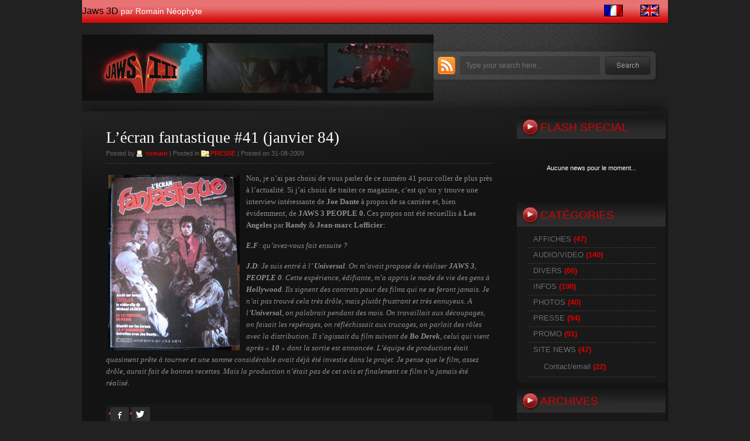

--- FILE ---
content_type: text/html; charset=UTF-8
request_url: https://www.jaws-3d.com/blog/?m=200908
body_size: 99063
content:
<!DOCTYPE html PUBLIC "-//W3C//DTD XHTML 1.0 Transitional//EN" "http://www.w3.org/TR/xhtml1/DTD/xhtml1-transitional.dtd">
<html xmlns="http://www.w3.org/1999/xhtml" lang="fr-FR">

<head profile="http://gmpg.org/xfn/11">
<meta http-equiv="Content-Type" content="text/html; charset=UTF-8" />

<title>Jaws 3D   &raquo; 2009 &raquo; août</title>

<meta name="generator" content="WordPress 5.0.24" /> <!-- leave this for stats -->

<link rel="stylesheet" href="https://www.jaws-3d.com/blog/wp-content/themes/BlackGelly/style.css" type="text/css" media="screen" />
<link rel="alternate" type="application/rss+xml" title="Jaws 3D RSS Feed" href="https://www.jaws-3d.com/blog/?feed=rss2" />
<link rel="pingback" href="https://www.jaws-3d.com/blog/xmlrpc.php" />
<!--[if IE ]>
<link rel="stylesheet" href="https://www.jaws-3d.com/blog/wp-content/themes/BlackGelly/style-ie.css" type="text/css" media="screen" />
<![endif]-->
<!--[if IE 6]>
<link rel="stylesheet" href="https://www.jaws-3d.com/blog/wp-content/themes/BlackGelly/style-ie6.css" type="text/css" media="screen" />
<![endif]-->

<link rel="icon" type="image/x-icon" href="https://www.jaws-3d.com/blog/favicon.ico" />
<!--[if IE]><link rel="shortcut icon" type="image/x-icon" href="https://www.jaws-3d.com/blog/favicon.ico" /><![endif]-->

<script>window._wca = window._wca || [];</script>
<link rel='dns-prefetch' href='//s0.wp.com' />
<link rel='dns-prefetch' href='//secure.gravatar.com' />
<link rel='dns-prefetch' href='//s.w.org' />
		<script type="text/javascript">
			window._wpemojiSettings = {"baseUrl":"https:\/\/s.w.org\/images\/core\/emoji\/11\/72x72\/","ext":".png","svgUrl":"https:\/\/s.w.org\/images\/core\/emoji\/11\/svg\/","svgExt":".svg","source":{"concatemoji":"https:\/\/www.jaws-3d.com\/blog\/wp-includes\/js\/wp-emoji-release.min.js?ver=5.0.24"}};
			!function(e,a,t){var n,r,o,i=a.createElement("canvas"),p=i.getContext&&i.getContext("2d");function s(e,t){var a=String.fromCharCode;p.clearRect(0,0,i.width,i.height),p.fillText(a.apply(this,e),0,0);e=i.toDataURL();return p.clearRect(0,0,i.width,i.height),p.fillText(a.apply(this,t),0,0),e===i.toDataURL()}function c(e){var t=a.createElement("script");t.src=e,t.defer=t.type="text/javascript",a.getElementsByTagName("head")[0].appendChild(t)}for(o=Array("flag","emoji"),t.supports={everything:!0,everythingExceptFlag:!0},r=0;r<o.length;r++)t.supports[o[r]]=function(e){if(!p||!p.fillText)return!1;switch(p.textBaseline="top",p.font="600 32px Arial",e){case"flag":return s([55356,56826,55356,56819],[55356,56826,8203,55356,56819])?!1:!s([55356,57332,56128,56423,56128,56418,56128,56421,56128,56430,56128,56423,56128,56447],[55356,57332,8203,56128,56423,8203,56128,56418,8203,56128,56421,8203,56128,56430,8203,56128,56423,8203,56128,56447]);case"emoji":return!s([55358,56760,9792,65039],[55358,56760,8203,9792,65039])}return!1}(o[r]),t.supports.everything=t.supports.everything&&t.supports[o[r]],"flag"!==o[r]&&(t.supports.everythingExceptFlag=t.supports.everythingExceptFlag&&t.supports[o[r]]);t.supports.everythingExceptFlag=t.supports.everythingExceptFlag&&!t.supports.flag,t.DOMReady=!1,t.readyCallback=function(){t.DOMReady=!0},t.supports.everything||(n=function(){t.readyCallback()},a.addEventListener?(a.addEventListener("DOMContentLoaded",n,!1),e.addEventListener("load",n,!1)):(e.attachEvent("onload",n),a.attachEvent("onreadystatechange",function(){"complete"===a.readyState&&t.readyCallback()})),(n=t.source||{}).concatemoji?c(n.concatemoji):n.wpemoji&&n.twemoji&&(c(n.twemoji),c(n.wpemoji)))}(window,document,window._wpemojiSettings);
		</script>
		<style type="text/css">
img.wp-smiley,
img.emoji {
	display: inline !important;
	border: none !important;
	box-shadow: none !important;
	height: 1em !important;
	width: 1em !important;
	margin: 0 .07em !important;
	vertical-align: -0.1em !important;
	background: none !important;
	padding: 0 !important;
}
</style>
<link rel='stylesheet' id='wp-block-library-css'  href='https://www.jaws-3d.com/blog/wp-includes/css/dist/block-library/style.min.css?ver=5.0.24' type='text/css' media='all' />
<link rel='stylesheet' id='juiz_sps_styles-css'  href='https://www.jaws-3d.com/blog/wp-content/plugins/juiz-social-post-sharer/css/juiz-social-post-sharer-6.min.css?ver=1.4.9' type='text/css' media='all' />
<link rel='stylesheet' id='woocommerce-layout-css'  href='https://www.jaws-3d.com/blog/wp-content/plugins/woocommerce/assets/css/woocommerce-layout.css?ver=3.5.10' type='text/css' media='all' />
<style id='woocommerce-layout-inline-css' type='text/css'>

	.infinite-scroll .woocommerce-pagination {
		display: none;
	}
</style>
<link rel='stylesheet' id='woocommerce-smallscreen-css'  href='https://www.jaws-3d.com/blog/wp-content/plugins/woocommerce/assets/css/woocommerce-smallscreen.css?ver=3.5.10' type='text/css' media='only screen and (max-width: 768px)' />
<link rel='stylesheet' id='woocommerce-general-css'  href='https://www.jaws-3d.com/blog/wp-content/plugins/woocommerce/assets/css/woocommerce.css?ver=3.5.10' type='text/css' media='all' />
<style id='woocommerce-inline-inline-css' type='text/css'>
.woocommerce form .form-row .required { visibility: visible; }
</style>
<link rel='stylesheet' id='jetpack_css-css'  href='https://www.jaws-3d.com/blog/wp-content/plugins/jetpack/css/jetpack.css?ver=6.8.5' type='text/css' media='all' />
<script type='text/javascript' src='https://www.jaws-3d.com/blog/wp-includes/js/jquery/jquery.js?ver=1.12.4'></script>
<script type='text/javascript' src='https://www.jaws-3d.com/blog/wp-includes/js/jquery/jquery-migrate.min.js?ver=1.4.1'></script>
<link rel='https://api.w.org/' href='https://www.jaws-3d.com/blog/index.php?rest_route=/' />
<link rel="EditURI" type="application/rsd+xml" title="RSD" href="https://www.jaws-3d.com/blog/xmlrpc.php?rsd" />
<link rel="wlwmanifest" type="application/wlwmanifest+xml" href="https://www.jaws-3d.com/blog/wp-includes/wlwmanifest.xml" /> 
<meta name="generator" content="WordPress 5.0.24" />
<meta name="generator" content="WooCommerce 3.5.10" />
<script type="text/javascript" src="https://www.jaws-3d.com/blog/wp-content/plugins/wp-lytebox/lytebox.js.php">
</script>
<link rel="stylesheet" href="https://www.jaws-3d.com/blog/wp-content/plugins/wp-lytebox/lytebox.css" type="text/css" media="screen" />
<style type="text/css">
#lbOverlay.grey { background-color: #000; }
#lbOuterContainer.grey { border: 3px solid #888; }
#lbDetailsContainer.grey { border: 3px solid #888; border-top: none; }
#lbPrev.grey:hover, #lbPrev.grey:visited:hover { background: url(https://www.jaws-3d.com/blog/wp-content/plugins/wp-lytebox/images/prev_grey.gif) left 15% no-repeat; }
#lbNext.grey:hover, #lbNext.grey:visited:hover { background: url(https://www.jaws-3d.com/blog/wp-content/plugins/wp-lytebox/images/next_grey.gif) right 15% no-repeat; }
#lbPrev2.grey, #lbNext2.grey, #lbSpacer.grey { color: #333; }
#lbPrev2_Off.grey, #lbNext2_Off.grey { color: #CCC; }
#lbDetailsData.grey { color: #333; }
#lbClose.grey { background: url(https://www.jaws-3d.com/blog/wp-content/plugins/wp-lytebox/images/close_grey.png) no-repeat; }
#lbZoom.grey { background: url(https://www.jaws-3d.com/blog/wp-content/plugins/wp-lytebox/images/zoom_grey.png) no-repeat; }
#lbPlay.grey { background: url(https://www.jaws-3d.com/blog/wp-content/plugins/wp-lytebox/images/play_grey.png) no-repeat; }
#lbPause.grey { background: url(https://www.jaws-3d.com/blog/wp-content/plugins/wp-lytebox/images/pause_grey.png) no-repeat; }</style><!-- <meta name="NextGEN" version="3.1.4" /> -->
<style data-context="foundation-flickity-css">/*! Flickity v2.0.2
http://flickity.metafizzy.co
---------------------------------------------- */.flickity-enabled{position:relative}.flickity-enabled:focus{outline:0}.flickity-viewport{overflow:hidden;position:relative;height:100%}.flickity-slider{position:absolute;width:100%;height:100%}.flickity-enabled.is-draggable{-webkit-tap-highlight-color:transparent;tap-highlight-color:transparent;-webkit-user-select:none;-moz-user-select:none;-ms-user-select:none;user-select:none}.flickity-enabled.is-draggable .flickity-viewport{cursor:move;cursor:-webkit-grab;cursor:grab}.flickity-enabled.is-draggable .flickity-viewport.is-pointer-down{cursor:-webkit-grabbing;cursor:grabbing}.flickity-prev-next-button{position:absolute;top:50%;width:44px;height:44px;border:none;border-radius:50%;background:#fff;background:hsla(0,0%,100%,.75);cursor:pointer;-webkit-transform:translateY(-50%);transform:translateY(-50%)}.flickity-prev-next-button:hover{background:#fff}.flickity-prev-next-button:focus{outline:0;box-shadow:0 0 0 5px #09f}.flickity-prev-next-button:active{opacity:.6}.flickity-prev-next-button.previous{left:10px}.flickity-prev-next-button.next{right:10px}.flickity-rtl .flickity-prev-next-button.previous{left:auto;right:10px}.flickity-rtl .flickity-prev-next-button.next{right:auto;left:10px}.flickity-prev-next-button:disabled{opacity:.3;cursor:auto}.flickity-prev-next-button svg{position:absolute;left:20%;top:20%;width:60%;height:60%}.flickity-prev-next-button .arrow{fill:#333}.flickity-page-dots{position:absolute;width:100%;bottom:-25px;padding:0;margin:0;list-style:none;text-align:center;line-height:1}.flickity-rtl .flickity-page-dots{direction:rtl}.flickity-page-dots .dot{display:inline-block;width:10px;height:10px;margin:0 8px;background:#333;border-radius:50%;opacity:.25;cursor:pointer}.flickity-page-dots .dot.is-selected{opacity:1}</style><style data-context="foundation-slideout-css">.slideout-menu{position:fixed;left:0;top:0;bottom:0;right:auto;z-index:0;width:256px;overflow-y:auto;-webkit-overflow-scrolling:touch;display:none}.slideout-menu.pushit-right{left:auto;right:0}.slideout-panel{position:relative;z-index:1;will-change:transform}.slideout-open,.slideout-open .slideout-panel,.slideout-open body{overflow:hidden}.slideout-open .slideout-menu{display:block}.pushit{display:none}</style>
<link rel='dns-prefetch' href='//v0.wordpress.com'/>
	<noscript><style>.woocommerce-product-gallery{ opacity: 1 !important; }</style></noscript>
	<style>.ios7.web-app-mode.has-fixed header{ background-color: rgba(3,122,221,.88);}</style>			<style type="text/css" id="wp-custom-css">
				/*
Bienvenue dans l&rsquo;éditeur CSS de l&rsquo;extension Design !

CSS (Cascading Style Sheets) est un langage qui fournit des informations à
votre navigateur concernant le style de la page web que vous visitez. Vous
pouvez maintenant supprimer ces commentaires et commencer à ajouter votre
propre code CSS.

Par défaut, cette feuille de style sera chargée après la feuille de
style de votre thème, ce qui veut dire que les nouvelles règles que vous
ajouterez ici pourront remplacer celles créées par le thème.

Vous pouvez donc ajouter ici les changements que vous souhaitez apporter à
votre thème, sans avoir à copier la feuille de style existante de
celui-ci, ou avoir à recréer toutes les règles de style de votre thème.
*/			</style>
		<script async src='https://stats.wp.com/s-202604.js'></script>
<!--[if lte IE 8]>
<link rel='stylesheet' id='jetpack-carousel-ie8fix-css'  href='https://www.jaws-3d.com/blog/wp-content/plugins/jetpack/modules/carousel/jetpack-carousel-ie8fix.css?ver=20121024' type='text/css' media='all' />
<![endif]-->
</head>

<body>
<div id="page">

<div id="menu">
	<div id="header_link">
        <h1>
    	  <a href="https://www.jaws-3d.com/blog/">Jaws 3D</a>
        <span class="description">par Romain Néophyte</span>
      </h1> 
    </div>
	<div id="menu_items">
    	<ul>
          <li class="last">
            <a class="flag" href="https://www.jaws-3d.com/blog"><img src="https://www.jaws-3d.com/blog/wp-content/themes/BlackGelly/images/fr.gif" alt="FR" /></a>
            <a class="flag" href="http://translate.google.fr/translate?hl=fr&sl=fr&tl=en&u=https%3A%2F%2Fwww.jaws-3d.com%2Fblog"><img src="https://www.jaws-3d.com/blog/wp-content/themes/BlackGelly/images/en.gif" alt="EN" title="Traduction Google" /></a>
          <!--<a class="flag" href="http://66.196.80.202/babelfish/translate_url_content?.intl=us&amp;lp=fr_en&amp;trurl=https%3A%2F%2Fwww.jaws-3d.com%2Fblog"><img src="https://www.jaws-3d.com/blog/wp-content/themes/BlackGelly/images/en.gif" alt="EN" title="Traduction Babelfish" /></a>-->
          </li>
          <!--<li><a <? if(is_home()) echo 'class="select"'; ?> href="https://www.jaws-3d.com/blog/"><span>Home</span></a></li>-->
			        </ul>
        <div class="clear"></div>
    </div>
    <div class="clear"></div>
</div>

<div id="header">
	<div id="header_title">
    </div>
	<div id="header_rss">
    	<a href="https://www.jaws-3d.com/blog/?feed=rss2" title="Rss"><img src="https://www.jaws-3d.com/blog/wp-content/themes/BlackGelly/images/rss.gif" alt="Jaws 3D Rss" /></a>
    </div>
    <div id="main_search">
        <form method="get" id="searchform_top" action="https://www.jaws-3d.com/blog/">
            <div>
                <input type="text" value="Type your search here..." name="s" id="searchform_top_text" onclick="this.value='';" />
                <input type="image" src="https://www.jaws-3d.com/blog/wp-content/themes/BlackGelly/images/go.gif" id="gosearch" />
            </div>
        </form>
    </div>
    <div class="clear"></div>
</div>

<div id="body">

	<div id="body_left">
    	<div id="body_left_content">

	<div id="content" class="narrowcolumn">

		
		
			<div class="post" id="post-372">
                <div class="post-top">
                    <div class="post-title">
                        <h2><a href="https://www.jaws-3d.com/blog/?p=372" rel="bookmark" title="Permanent Link to L&rsquo;écran fantastique #41 (janvier 84)">L&rsquo;écran fantastique #41 (janvier 84)</a></h2>
                        <h3>
                            Posted by <span class="post_author">romain</span>  |  Posted in <span class="post_cat"><a href="https://www.jaws-3d.com/blog/?cat=15" rel="category">PRESSE</a></span>  |  Posted on 31-08-2009                        </h3>
                    </div>
                </div>

				<div class="entry">
					<p><a href="http://www.jaws-3d.com/blog/wp-content/uploads/2009/08/IMG_3982.JPG" rel='lytebox[lecran-fantastique-41-janvier-84]'><img data-attachment-id="373" data-permalink="https://www.jaws-3d.com/blog/?attachment_id=373" data-orig-file="https://www.jaws-3d.com/blog/wp-content/uploads/2009/08/IMG_3982.JPG" data-orig-size="1704,2272" data-comments-opened="1" data-image-meta="{&quot;aperture&quot;:&quot;2.8&quot;,&quot;credit&quot;:&quot;&quot;,&quot;camera&quot;:&quot;Canon PowerShot A420&quot;,&quot;caption&quot;:&quot;&quot;,&quot;created_timestamp&quot;:&quot;1251727020&quot;,&quot;copyright&quot;:&quot;&quot;,&quot;focal_length&quot;:&quot;5.4&quot;,&quot;iso&quot;:&quot;0&quot;,&quot;shutter_speed&quot;:&quot;0.0666666666667&quot;,&quot;title&quot;:&quot;&quot;}" data-image-title="IMG_3982" data-image-description="" data-medium-file="https://www.jaws-3d.com/blog/wp-content/uploads/2009/08/IMG_3982-224x300.jpg" data-large-file="https://www.jaws-3d.com/blog/wp-content/uploads/2009/08/IMG_3982-768x1024.jpg" class="alignleft size-medium wp-image-373" title="IMG_3982" src="http://www.jaws-3d.com/blog/wp-content/uploads/2009/08/IMG_3982-224x300.jpg" alt="" width="224" height="300" srcset="https://www.jaws-3d.com/blog/wp-content/uploads/2009/08/IMG_3982-224x300.jpg 224w, https://www.jaws-3d.com/blog/wp-content/uploads/2009/08/IMG_3982-768x1024.jpg 768w" sizes="(max-width: 224px) 100vw, 224px" /></a>Non, je n&rsquo;ai pas choisi de vous parler de ce numéro 41 pour coller de plus près à l&rsquo;actualité. Si j&rsquo;ai choisi de traiter ce magazine, c&rsquo;est qu&rsquo;on y trouve une interview intéressante de <strong>Joe Dante</strong> à propos de sa carrière et, bien évidemment, de <strong>JAWS 3 PEOPLE 0.</strong> Ces propos ont été recueillis à <strong>Los Angeles</strong> par <strong>Randy</strong> &amp; <strong>Jean-marc Lofficier</strong>:</p>
<p><em><strong>E.F</strong>: qu&rsquo;avez-vous fait ensuite ?</em></p>
<p><em><strong>J.D</strong>: Je suis entré à l&rsquo; <strong>Universal</strong>. On m&rsquo;avait proposé de réaliser<strong> JAWS 3</strong>, <strong>PEOPLE 0</strong>. Cette expérience, édifiante, m&rsquo;a appris le mode de vie des gens à <strong>Hollywood</strong>. Ils signent des contrats pour des films qui ne se feront jamais. Je n&rsquo;ai pas trouvé cela très drôle, mais plutôt frustrant et très ennuyeux. A l&rsquo;<strong>Universal</strong>, on palabrait pendant des mois. On travaillait aux découpages, on faisait les repérages, on réfléchissait aux trucages, on parlait des rôles avec la distribution. Il s&rsquo;agissait du film suivant de <strong>Bo Derek</strong>, celui qui vient après « <strong>10</strong> » dont la sortie est annoncée. L&rsquo;équipe de production était quasiment prête à tourner et une somme considérable avait déjà été investie dans le projet. Je pense que le film, assez drôle, aurait fait de bonnes recettes. Mais la production n&rsquo;était pas de cet avis et finalement ce film n&rsquo;a jamais été réalisé.</em></p>

<div class="juiz_sps_links  counters_both juiz_sps_displayed_bottom">
<p class="screen-reader-text juiz_sps_maybe_hidden_text">Partager la publication "L&rsquo;écran fantastique #41 (janvier 84)"</p>

	<ul class="juiz_sps_links_list juiz_sps_hide_name"><li class="juiz_sps_item juiz_sps_link_facebook"><a href="https://www.facebook.com/sharer/sharer.php?u=https://www.jaws-3d.com/blog/?p=372" rel="nofollow" target="_blank" title="Partager cet article sur Facebook"><span class="juiz_sps_icon jsps-facebook"></span><span class="juiz_sps_network_name">Facebook</span></a></li><li class="juiz_sps_item juiz_sps_link_twitter"><a href="https://twitter.com/intent/tweet?source=webclient&amp;original_referer=https://www.jaws-3d.com/blog/?p=372&amp;text=L%27%C3%A9cran%20fantastique%20%2341%20%28janvier%2084%29&amp;url=https://www.jaws-3d.com/blog/?p=372" rel="nofollow" target="_blank" title="Partager cet article sur Twitter"><span class="juiz_sps_icon jsps-twitter"></span><span class="juiz_sps_network_name">Twitter</span></a></li></ul>
	</div>

				</div>

                <div class="postmetadata">
                    <div class="alignleft"><a href="https://www.jaws-3d.com/blog/?p=372#respond"><span>(0)</span> Comments</a></div>
                    <div class="alignright"><a class="readmore" href="https://www.jaws-3d.com/blog/?p=372" ><span>Read More</span></a></div>
                	<div class="clear"></div>
                </div>
			</div>

		
			<div class="post" id="post-367">
                <div class="post-top">
                    <div class="post-title">
                        <h2><a href="https://www.jaws-3d.com/blog/?p=367" rel="bookmark" title="Permanent Link to JAWS 3 l&rsquo;affiche Turque">JAWS 3 l&rsquo;affiche Turque</a></h2>
                        <h3>
                            Posted by <span class="post_author">romain</span>  |  Posted in <span class="post_cat"><a href="https://www.jaws-3d.com/blog/?cat=14" rel="category">AFFICHES</a></span>  |  Posted on 31-08-2009                        </h3>
                    </div>
                </div>

				<div class="entry">
					<p><a rel="lytebox" href="http://www.jaws-3d.com/blog/wp-content/uploads/2009/08/IMG_3980.JPG"><img data-attachment-id="368" data-permalink="https://www.jaws-3d.com/blog/?attachment_id=368" data-orig-file="https://www.jaws-3d.com/blog/wp-content/uploads/2009/08/IMG_3980.JPG" data-orig-size="1704,2272" data-comments-opened="1" data-image-meta="{&quot;aperture&quot;:&quot;2.8&quot;,&quot;credit&quot;:&quot;&quot;,&quot;camera&quot;:&quot;Canon PowerShot A420&quot;,&quot;caption&quot;:&quot;&quot;,&quot;created_timestamp&quot;:&quot;1251721771&quot;,&quot;copyright&quot;:&quot;&quot;,&quot;focal_length&quot;:&quot;5.4&quot;,&quot;iso&quot;:&quot;0&quot;,&quot;shutter_speed&quot;:&quot;0.0166666666667&quot;,&quot;title&quot;:&quot;&quot;}" data-image-title="IMG_3980" data-image-description="" data-medium-file="https://www.jaws-3d.com/blog/wp-content/uploads/2009/08/IMG_3980-224x300.jpg" data-large-file="https://www.jaws-3d.com/blog/wp-content/uploads/2009/08/IMG_3980-768x1024.jpg" class="alignleft size-medium wp-image-368" title="IMG_3980" src="http://www.jaws-3d.com/blog/wp-content/uploads/2009/08/IMG_3980-224x300.jpg" alt="IMG_3980" width="224" height="300" srcset="https://www.jaws-3d.com/blog/wp-content/uploads/2009/08/IMG_3980-224x300.jpg 224w, https://www.jaws-3d.com/blog/wp-content/uploads/2009/08/IMG_3980-768x1024.jpg 768w" sizes="(max-width: 224px) 100vw, 224px" /></a><strong>Plus grand&#8230; Plus terrible&#8230;Plus excitant&#8230;</strong></p>
<p>La <em>tagline</em> turque ne fait pas dans la demi-mesure, c&rsquo;est le moins qu&rsquo;on puisse dire! Bien qu&rsquo;imprimée sur du papier journal de médiocre qualité, cette affiche grand format à su, après plus de 25 ans, conserver ses magnifiques couleurs pour le plus grand plaisir de tous. Un bien bel objet promotionnel qui prend, néanmoins, quelques libertés vis à vis de la plupart des modèles en supprimant la majeure partie des crédits. L&rsquo;apparition du logo <strong>Ozenfilm</strong> (distributeur turque de films étrangers) ,en bas à droite, apporte  le nécessaire pour créer le dépaysement que l&rsquo;on est en droit d&rsquo;attendre d&rsquo;une affiche d&rsquo;un pays eurasiatique. Nulle variante 3D à l&rsquo;horizon, le film n&rsquo;ayant jamais été, selon moi, projeté de cette façon.</p>

<div class="juiz_sps_links  counters_both juiz_sps_displayed_bottom">
<p class="screen-reader-text juiz_sps_maybe_hidden_text">Partager la publication "JAWS 3 l&rsquo;affiche Turque"</p>

	<ul class="juiz_sps_links_list juiz_sps_hide_name"><li class="juiz_sps_item juiz_sps_link_facebook"><a href="https://www.facebook.com/sharer/sharer.php?u=https://www.jaws-3d.com/blog/?p=367" rel="nofollow" target="_blank" title="Partager cet article sur Facebook"><span class="juiz_sps_icon jsps-facebook"></span><span class="juiz_sps_network_name">Facebook</span></a></li><li class="juiz_sps_item juiz_sps_link_twitter"><a href="https://twitter.com/intent/tweet?source=webclient&amp;original_referer=https://www.jaws-3d.com/blog/?p=367&amp;text=JAWS%203%20l%27affiche%20Turque%20&amp;url=https://www.jaws-3d.com/blog/?p=367" rel="nofollow" target="_blank" title="Partager cet article sur Twitter"><span class="juiz_sps_icon jsps-twitter"></span><span class="juiz_sps_network_name">Twitter</span></a></li></ul>
	</div>

				</div>

                <div class="postmetadata">
                    <div class="alignleft"><a href="https://www.jaws-3d.com/blog/?p=367#comments"><span>(1)</span> Comment</a></div>
                    <div class="alignright"><a class="readmore" href="https://www.jaws-3d.com/blog/?p=367" ><span>Read More</span></a></div>
                	<div class="clear"></div>
                </div>
			</div>

		
			<div class="post" id="post-354">
                <div class="post-top">
                    <div class="post-title">
                        <h2><a href="https://www.jaws-3d.com/blog/?p=354" rel="bookmark" title="Permanent Link to Les lunettes 3D cinéma (1982)">Les lunettes 3D cinéma (1982)</a></h2>
                        <h3>
                            Posted by <span class="post_author">romain</span>  |  Posted in <span class="post_cat"><a href="https://www.jaws-3d.com/blog/?cat=19" rel="category">DIVERS</a></span>  |  Posted on 30-08-2009                        </h3>
                    </div>
                </div>

				<div class="entry">
					<p><a href="http://www.jaws-3d.com/blog/wp-content/uploads/2009/08/IMG_3978.JPG" rel='lytebox[les-lunettes-3d-cinema-1982]'><img data-attachment-id="355" data-permalink="https://www.jaws-3d.com/blog/?attachment_id=355" data-orig-file="https://www.jaws-3d.com/blog/wp-content/uploads/2009/08/IMG_3978.JPG" data-orig-size="2272,1704" data-comments-opened="1" data-image-meta="{&quot;aperture&quot;:&quot;2.8&quot;,&quot;credit&quot;:&quot;&quot;,&quot;camera&quot;:&quot;Canon PowerShot A420&quot;,&quot;caption&quot;:&quot;&quot;,&quot;created_timestamp&quot;:&quot;1251646071&quot;,&quot;copyright&quot;:&quot;&quot;,&quot;focal_length&quot;:&quot;5.4&quot;,&quot;iso&quot;:&quot;0&quot;,&quot;shutter_speed&quot;:&quot;0.0166666666667&quot;,&quot;title&quot;:&quot;&quot;}" data-image-title="IMG_3978" data-image-description="" data-medium-file="https://www.jaws-3d.com/blog/wp-content/uploads/2009/08/IMG_3978-300x224.jpg" data-large-file="https://www.jaws-3d.com/blog/wp-content/uploads/2009/08/IMG_3978-1024x768.jpg" class="alignleft size-medium wp-image-355" title="IMG_3978" src="http://www.jaws-3d.com/blog/wp-content/uploads/2009/08/IMG_3978-300x224.jpg" alt="" width="300" height="224" srcset="https://www.jaws-3d.com/blog/wp-content/uploads/2009/08/IMG_3978-300x224.jpg 300w, https://www.jaws-3d.com/blog/wp-content/uploads/2009/08/IMG_3978-1024x768.jpg 1024w" sizes="(max-width: 300px) 100vw, 300px" /></a>Les plus vieux d&rsquo;entre vous ont eu l&rsquo;occasion de les porter fièrement. Je veux parler de ces magnifique paires de lunettes 3D polarisées fabriquée par <strong>VIVIdepth</strong> et <strong>AHC </strong>dès 1982 afin de permettre à des millions d&rsquo;américains de profiter des saisissants effets en relief de <strong>Jaws 3D</strong> lors de l&rsquo;exploitation en salle. Des lunettes qui, malgré la présence d&rsquo;informations en anglais et d&rsquo;une publicité pour les <strong>studios Universal</strong> en Californie, seront distribuées, à l&rsquo;identique, dans tous les autres pays. Le collectionneur regrettera, donc, de ne pas avoir à courir après d&rsquo; exotiques lunettes estampillées <strong>Lo squalo 3D</strong> ou <strong>HAJEN 3D</strong>.</p>
<p><a href="http://www.jaws-3d.com/blog/wp-content/uploads/2009/08/IMG_3979.JPG" rel="lytebox"><img data-attachment-id="357" data-permalink="https://www.jaws-3d.com/blog/?attachment_id=357" data-orig-file="https://www.jaws-3d.com/blog/wp-content/uploads/2009/08/IMG_3979.JPG" data-orig-size="2272,1704" data-comments-opened="1" data-image-meta="{&quot;aperture&quot;:&quot;2.8&quot;,&quot;credit&quot;:&quot;&quot;,&quot;camera&quot;:&quot;Canon PowerShot A420&quot;,&quot;caption&quot;:&quot;&quot;,&quot;created_timestamp&quot;:&quot;1251646169&quot;,&quot;copyright&quot;:&quot;&quot;,&quot;focal_length&quot;:&quot;5.4&quot;,&quot;iso&quot;:&quot;0&quot;,&quot;shutter_speed&quot;:&quot;0.01&quot;,&quot;title&quot;:&quot;&quot;}" data-image-title="IMG_3979" data-image-description="" data-medium-file="https://www.jaws-3d.com/blog/wp-content/uploads/2009/08/IMG_3979-300x224.jpg" data-large-file="https://www.jaws-3d.com/blog/wp-content/uploads/2009/08/IMG_3979-1024x768.jpg" class="alignright size-medium wp-image-357" title="IMG_3979" src="http://www.jaws-3d.com/blog/wp-content/uploads/2009/08/IMG_3979-300x224.jpg" alt="IMG_3979" width="300" height="224" srcset="https://www.jaws-3d.com/blog/wp-content/uploads/2009/08/IMG_3979-300x224.jpg 300w, https://www.jaws-3d.com/blog/wp-content/uploads/2009/08/IMG_3979-1024x768.jpg 1024w" sizes="(max-width: 300px) 100vw, 300px" /></a> Dans les informations imprimées sur les branches, figure des avertissements certainement très utiles pour les moins futés d&rsquo;entre nous: <em>not for sunglass use</em> et <em>this side toward eyes</em>.Il est étrange de constater que le requin placé entre les yeux ne ressemble en rien à celui qui a servi à la promotion du film  . Il est probable que la conception de ces lunettes soit antérieur à la création des premières affiches du film. A moins que ce soit une faute de goût de la part d&rsquo;<strong>Universal</strong>.</p>

<div class="juiz_sps_links  counters_both juiz_sps_displayed_bottom">
<p class="screen-reader-text juiz_sps_maybe_hidden_text">Partager la publication "Les lunettes 3D cinéma (1982)"</p>

	<ul class="juiz_sps_links_list juiz_sps_hide_name"><li class="juiz_sps_item juiz_sps_link_facebook"><a href="https://www.facebook.com/sharer/sharer.php?u=https://www.jaws-3d.com/blog/?p=354" rel="nofollow" target="_blank" title="Partager cet article sur Facebook"><span class="juiz_sps_icon jsps-facebook"></span><span class="juiz_sps_network_name">Facebook</span></a></li><li class="juiz_sps_item juiz_sps_link_twitter"><a href="https://twitter.com/intent/tweet?source=webclient&amp;original_referer=https://www.jaws-3d.com/blog/?p=354&amp;text=Les%20lunettes%203D%20cin%C3%A9ma%20%281982%29&amp;url=https://www.jaws-3d.com/blog/?p=354" rel="nofollow" target="_blank" title="Partager cet article sur Twitter"><span class="juiz_sps_icon jsps-twitter"></span><span class="juiz_sps_network_name">Twitter</span></a></li></ul>
	</div>

				</div>

                <div class="postmetadata">
                    <div class="alignleft"><a href="https://www.jaws-3d.com/blog/?p=354#respond"><span>(0)</span> Comments</a></div>
                    <div class="alignright"><a class="readmore" href="https://www.jaws-3d.com/blog/?p=354" ><span>Read More</span></a></div>
                	<div class="clear"></div>
                </div>
			</div>

		
			<div class="post" id="post-346">
                <div class="post-top">
                    <div class="post-title">
                        <h2><a href="https://www.jaws-3d.com/blog/?p=346" rel="bookmark" title="Permanent Link to Jaws 3 DVD hollandais (zone 2/4)">Jaws 3 DVD hollandais (zone 2/4)</a></h2>
                        <h3>
                            Posted by <span class="post_author">romain</span>  |  Posted in <span class="post_cat"><a href="https://www.jaws-3d.com/blog/?cat=16" rel="category">AUDIO/VIDEO</a></span>  |  Posted on 30-08-2009                        </h3>
                    </div>
                </div>

				<div class="entry">
					<p><a href="http://www.jaws-3d.com/blog/wp-content/uploads/2009/08/1202945.jpg" rel='lytebox[jaws-3-dvd-hollandais-zone-24]'><img data-attachment-id="348" data-permalink="https://www.jaws-3d.com/blog/?attachment_id=348" data-orig-file="https://www.jaws-3d.com/blog/wp-content/uploads/2009/08/1202945.jpg" data-orig-size="128,185" data-comments-opened="1" data-image-meta="{&quot;aperture&quot;:&quot;0&quot;,&quot;credit&quot;:&quot;&quot;,&quot;camera&quot;:&quot;&quot;,&quot;caption&quot;:&quot;&quot;,&quot;created_timestamp&quot;:&quot;0&quot;,&quot;copyright&quot;:&quot;&quot;,&quot;focal_length&quot;:&quot;0&quot;,&quot;iso&quot;:&quot;0&quot;,&quot;shutter_speed&quot;:&quot;0&quot;,&quot;title&quot;:&quot;&quot;}" data-image-title="1202945" data-image-description="" data-medium-file="https://www.jaws-3d.com/blog/wp-content/uploads/2009/08/1202945.jpg" data-large-file="https://www.jaws-3d.com/blog/wp-content/uploads/2009/08/1202945.jpg" class="alignleft size-full wp-image-348" title="1202945" src="http://www.jaws-3d.com/blog/wp-content/uploads/2009/08/1202945.jpg" alt="" width="128" height="185" /></a>Depuis que l&rsquo;adresse du site est <em><strong>www.jaws-3d.com</strong></em> , je m&rsquo;attends à recevoir la visite de lecteurs des 4 coins du globe. Des 25 visiteurs par jour, on va certainement passer à plusieurs millions et je me dois de satisfaire tout le monde. Aujourd&rsquo;hui, j&rsquo;ai décidé de mettre en valeur et flatter ce merveilleux peuple hollandais. Malheureusement pour vous, ma seule pièce de collection est un banal DVD zone 2-4 sorti pendant l&rsquo;été 2001.</p>
<p>Mis à part le logo, aucune différence avec ce qui a été effectué dans les autres pays européens. Ah si&#8230; On a le petit symbole « <em>à déconseiller aux moins de 16 ans</em> » qui ne manquera pas de faire sourire les plus endurcis d&rsquo;entre vous. Niveau disque, point d&rsquo; exotisme. Une version originale en 2.0 et aucune piste doublée. Intéressant&#8230; Je vais mener mon enquête histoire de vérifier si il existe une version où on entendrait <strong>Louis Gossett Jr</strong> s&rsquo;exprimer en hollandais (oh dieu, que c&rsquo;est intriguant, j&rsquo;en suis tout excité ! ) . Pour ce qui est de l&rsquo;interactivité, circulez, il n&rsquo;y a rien à voir&#8230; 3 bandes annonces et basta.  Pas grand chose à se mettre sous la dent&#8230; (« de la mer » serais-je tenté d&rsquo;ajouter afin de respecter le quota de mauvaises blagues)</p>

<div class="juiz_sps_links  counters_both juiz_sps_displayed_bottom">
<p class="screen-reader-text juiz_sps_maybe_hidden_text">Partager la publication "Jaws 3 DVD hollandais (zone 2/4)"</p>

	<ul class="juiz_sps_links_list juiz_sps_hide_name"><li class="juiz_sps_item juiz_sps_link_facebook"><a href="https://www.facebook.com/sharer/sharer.php?u=https://www.jaws-3d.com/blog/?p=346" rel="nofollow" target="_blank" title="Partager cet article sur Facebook"><span class="juiz_sps_icon jsps-facebook"></span><span class="juiz_sps_network_name">Facebook</span></a></li><li class="juiz_sps_item juiz_sps_link_twitter"><a href="https://twitter.com/intent/tweet?source=webclient&amp;original_referer=https://www.jaws-3d.com/blog/?p=346&amp;text=Jaws%203%20DVD%20hollandais%20%28zone%202%2F4%29&amp;url=https://www.jaws-3d.com/blog/?p=346" rel="nofollow" target="_blank" title="Partager cet article sur Twitter"><span class="juiz_sps_icon jsps-twitter"></span><span class="juiz_sps_network_name">Twitter</span></a></li></ul>
	</div>

				</div>

                <div class="postmetadata">
                    <div class="alignleft"><a href="https://www.jaws-3d.com/blog/?p=346#respond"><span>(0)</span> Comments</a></div>
                    <div class="alignright"><a class="readmore" href="https://www.jaws-3d.com/blog/?p=346" ><span>Read More</span></a></div>
                	<div class="clear"></div>
                </div>
			</div>

		
			<div class="post" id="post-340">
                <div class="post-top">
                    <div class="post-title">
                        <h2><a href="https://www.jaws-3d.com/blog/?p=340" rel="bookmark" title="Permanent Link to Le site devient JAWS-3D.COM">Le site devient JAWS-3D.COM</a></h2>
                        <h3>
                            Posted by <span class="post_author">romain</span>  |  Posted in <span class="post_cat"><a href="https://www.jaws-3d.com/blog/?cat=11" rel="category">SITE NEWS</a></span>  |  Posted on 30-08-2009                        </h3>
                    </div>
                </div>

				<div class="entry">
					<p>Pensez à mettre à jour vos favoris et vos flux RSS et répandez rapidement la bonne nouvelle!!! <strong>JAWS-3D.COM</strong> est désormais en ligne !!! Merci à <strong>Jérome</strong> de <strong>Forgotten silver</strong> pour le visuel HD de la page d&rsquo;accueil et à <strong>Toma</strong> (la tomate) pour toute la partie technique!</p>
<p><a rel="lytebox" href="http://www.jaws-3d.com/blog/wp-content/uploads/2009/08/screenfin-jaws3d.jpg"><img data-attachment-id="344" data-permalink="https://www.jaws-3d.com/blog/?attachment_id=344" data-orig-file="https://www.jaws-3d.com/blog/wp-content/uploads/2009/08/screenfin-jaws3d.jpg" data-orig-size="1024,576" data-comments-opened="1" data-image-meta="{&quot;aperture&quot;:&quot;0&quot;,&quot;credit&quot;:&quot;&quot;,&quot;camera&quot;:&quot;&quot;,&quot;caption&quot;:&quot;&quot;,&quot;created_timestamp&quot;:&quot;0&quot;,&quot;copyright&quot;:&quot;&quot;,&quot;focal_length&quot;:&quot;0&quot;,&quot;iso&quot;:&quot;0&quot;,&quot;shutter_speed&quot;:&quot;0&quot;,&quot;title&quot;:&quot;&quot;}" data-image-title="screenfin-jaws3d" data-image-description="" data-medium-file="https://www.jaws-3d.com/blog/wp-content/uploads/2009/08/screenfin-jaws3d-300x168.jpg" data-large-file="https://www.jaws-3d.com/blog/wp-content/uploads/2009/08/screenfin-jaws3d.jpg" class="aligncenter size-medium wp-image-344" title="screenfin-jaws3d" src="http://www.jaws-3d.com/blog/wp-content/uploads/2009/08/screenfin-jaws3d-300x168.jpg" alt="screenfin-jaws3d" width="300" height="168" srcset="https://www.jaws-3d.com/blog/wp-content/uploads/2009/08/screenfin-jaws3d-300x168.jpg 300w, https://www.jaws-3d.com/blog/wp-content/uploads/2009/08/screenfin-jaws3d.jpg 1024w" sizes="(max-width: 300px) 100vw, 300px" /></a></p>

<div class="juiz_sps_links  counters_both juiz_sps_displayed_bottom">
<p class="screen-reader-text juiz_sps_maybe_hidden_text">Partager la publication "Le site devient JAWS-3D.COM"</p>

	<ul class="juiz_sps_links_list juiz_sps_hide_name"><li class="juiz_sps_item juiz_sps_link_facebook"><a href="https://www.facebook.com/sharer/sharer.php?u=https://www.jaws-3d.com/blog/?p=340" rel="nofollow" target="_blank" title="Partager cet article sur Facebook"><span class="juiz_sps_icon jsps-facebook"></span><span class="juiz_sps_network_name">Facebook</span></a></li><li class="juiz_sps_item juiz_sps_link_twitter"><a href="https://twitter.com/intent/tweet?source=webclient&amp;original_referer=https://www.jaws-3d.com/blog/?p=340&amp;text=Le%20site%20devient%20JAWS-3D.COM&amp;url=https://www.jaws-3d.com/blog/?p=340" rel="nofollow" target="_blank" title="Partager cet article sur Twitter"><span class="juiz_sps_icon jsps-twitter"></span><span class="juiz_sps_network_name">Twitter</span></a></li></ul>
	</div>

				</div>

                <div class="postmetadata">
                    <div class="alignleft"><a href="https://www.jaws-3d.com/blog/?p=340#comments"><span>(1)</span> Comment</a></div>
                    <div class="alignright"><a class="readmore" href="https://www.jaws-3d.com/blog/?p=340" ><span>Read More</span></a></div>
                	<div class="clear"></div>
                </div>
			</div>

		
			<div class="post" id="post-329">
                <div class="post-top">
                    <div class="post-title">
                        <h2><a href="https://www.jaws-3d.com/blog/?p=329" rel="bookmark" title="Permanent Link to C.E.D JAWS 3 (décembre 1983)">C.E.D JAWS 3 (décembre 1983)</a></h2>
                        <h3>
                            Posted by <span class="post_author">romain</span>  |  Posted in <span class="post_cat"><a href="https://www.jaws-3d.com/blog/?cat=16" rel="category">AUDIO/VIDEO</a></span>  |  Posted on 29-08-2009                        </h3>
                    </div>
                </div>

				<div class="entry">
					<p><a href="http://www.jaws-3d.com/blog/wp-content/uploads/2009/08/IMG_3968.JPG" rel="lytebox"><img data-attachment-id="330" data-permalink="https://www.jaws-3d.com/blog/?attachment_id=330" data-orig-file="https://www.jaws-3d.com/blog/wp-content/uploads/2009/08/IMG_3968.JPG" data-orig-size="1704,2272" data-comments-opened="1" data-image-meta="{&quot;aperture&quot;:&quot;2.8&quot;,&quot;credit&quot;:&quot;&quot;,&quot;camera&quot;:&quot;Canon PowerShot A420&quot;,&quot;caption&quot;:&quot;&quot;,&quot;created_timestamp&quot;:&quot;1251462151&quot;,&quot;copyright&quot;:&quot;&quot;,&quot;focal_length&quot;:&quot;5.4&quot;,&quot;iso&quot;:&quot;0&quot;,&quot;shutter_speed&quot;:&quot;0.125&quot;,&quot;title&quot;:&quot;&quot;}" data-image-title="IMG_3968" data-image-description="" data-medium-file="https://www.jaws-3d.com/blog/wp-content/uploads/2009/08/IMG_3968-224x300.jpg" data-large-file="https://www.jaws-3d.com/blog/wp-content/uploads/2009/08/IMG_3968-768x1024.jpg" class="alignleft size-medium wp-image-330" title="IMG_3968" src="http://www.jaws-3d.com/blog/wp-content/uploads/2009/08/IMG_3968-224x300.jpg" alt="IMG_3968" width="224" height="300" srcset="https://www.jaws-3d.com/blog/wp-content/uploads/2009/08/IMG_3968-224x300.jpg 224w, https://www.jaws-3d.com/blog/wp-content/uploads/2009/08/IMG_3968-768x1024.jpg 768w" sizes="(max-width: 224px) 100vw, 224px" /></a>Tiens, quel étrange objet! Serait-ce un <strong>Laserdisc</strong> ? La bande-originale d&rsquo; <strong>Alan Parker </strong>en vinyle? Une cartouche de jeu pour une obscure console de salon? Pas du tout, les amis. Nous sommes devant un <strong>C.E.D </strong>(<em>capacitance electronic disc system</em>) sorti sur le continent américain au mois de décembre 83 chez <strong>MCA HOME VIDEO</strong>. Un quoi? Jamais entendu parler&#8230; Le <strong>C.E.D </strong>est un format vidéo né officiellement en mars 1981 (après quand même dix-sept  ans de développement). Inconnu par chez nous, ce <strong>vidéodisc</strong> est, pour faire court, une sorte de vinyle stocké dans un boitier en plastique que l&rsquo;on place dans un lecteur prévu pour l&rsquo;occasion. Ce dernier transforme les informations contenues dans le sillon en signal vidéo. Ca peut paraitre un peu trop « <em>science-fiction</em> » mais le procédé fonctionne vraiment. Avec près de 1700 titres produits en 5 ans, il était hautement probable de trouver <strong>Jaws 3</strong> au catalogue. D&rsquo;après les quelques  informations distillées sur le net (et sans prendre la peine de le tester), on peut considérer que la qualité de la copie du film qui a détruit la carrière de <strong>Carl Gottlieb</strong> se situe entre une <strong>VHS</strong> et un <strong>LD</strong>. On sait aussi que la bande son est en stéréo et que le ratio d&rsquo;image est de 1.33 (puisque le premier <em>WIDESCREEN</em> n&rsquo;arrive qu&rsquo;en 84) .</p>
<p><a href="http://www.jaws-3d.com/blog/wp-content/uploads/2009/08/IMG_3969.JPG" rel="lytebox"><img data-attachment-id="331" data-permalink="https://www.jaws-3d.com/blog/?attachment_id=331" data-orig-file="https://www.jaws-3d.com/blog/wp-content/uploads/2009/08/IMG_3969.JPG" data-orig-size="1704,2272" data-comments-opened="1" data-image-meta="{&quot;aperture&quot;:&quot;2.8&quot;,&quot;credit&quot;:&quot;&quot;,&quot;camera&quot;:&quot;Canon PowerShot A420&quot;,&quot;caption&quot;:&quot;&quot;,&quot;created_timestamp&quot;:&quot;1251462167&quot;,&quot;copyright&quot;:&quot;&quot;,&quot;focal_length&quot;:&quot;5.4&quot;,&quot;iso&quot;:&quot;0&quot;,&quot;shutter_speed&quot;:&quot;0.1&quot;,&quot;title&quot;:&quot;&quot;}" data-image-title="IMG_3969" data-image-description="" data-medium-file="https://www.jaws-3d.com/blog/wp-content/uploads/2009/08/IMG_3969-224x300.jpg" data-large-file="https://www.jaws-3d.com/blog/wp-content/uploads/2009/08/IMG_3969-768x1024.jpg" class="alignright size-medium wp-image-331" title="IMG_3969" src="http://www.jaws-3d.com/blog/wp-content/uploads/2009/08/IMG_3969-224x300.jpg" alt="IMG_3969" width="224" height="300" srcset="https://www.jaws-3d.com/blog/wp-content/uploads/2009/08/IMG_3969-224x300.jpg 224w, https://www.jaws-3d.com/blog/wp-content/uploads/2009/08/IMG_3969-768x1024.jpg 768w" sizes="(max-width: 224px) 100vw, 224px" /></a>En ce qui concerne le recto, bouleversement en vue!!! Notre texte Universal officiel laisse place à une très agréable version customisée qui offre aux clients potentiels des informations complémentaires et des arguments commerciaux imparables&#8230;   <em>Jaws 3 was shot on location at the real Sea World, and features performances by that famous center&rsquo;s three biggest stars, Shamu, Namu and Kandu, the legendary team of trainted whales</em>. Une bien belle pièce de collection qui,  théoriquement, n&rsquo;a qu&rsquo;une durée de vie de 500 visionnages&#8230; Trop peu pour des fans comme nous&#8230; Conscient que mon article laisse les amoureux de la technique sur leurs faims, je vous invite à visiter cet excellent site entièrement consacré au bébé de <strong>MCA</strong>: <a title="CED MAGIC" href="http://www.cedmagic.com/" target="_blank">CED MAGIC</a></p>

<div class="juiz_sps_links  counters_both juiz_sps_displayed_bottom">
<p class="screen-reader-text juiz_sps_maybe_hidden_text">Partager la publication "C.E.D JAWS 3 (décembre 1983)"</p>

	<ul class="juiz_sps_links_list juiz_sps_hide_name"><li class="juiz_sps_item juiz_sps_link_facebook"><a href="https://www.facebook.com/sharer/sharer.php?u=https://www.jaws-3d.com/blog/?p=329" rel="nofollow" target="_blank" title="Partager cet article sur Facebook"><span class="juiz_sps_icon jsps-facebook"></span><span class="juiz_sps_network_name">Facebook</span></a></li><li class="juiz_sps_item juiz_sps_link_twitter"><a href="https://twitter.com/intent/tweet?source=webclient&amp;original_referer=https://www.jaws-3d.com/blog/?p=329&amp;text=C.E.D%20JAWS%203%20%28d%C3%A9cembre%201983%29&amp;url=https://www.jaws-3d.com/blog/?p=329" rel="nofollow" target="_blank" title="Partager cet article sur Twitter"><span class="juiz_sps_icon jsps-twitter"></span><span class="juiz_sps_network_name">Twitter</span></a></li></ul>
	</div>

				</div>

                <div class="postmetadata">
                    <div class="alignleft"><a href="https://www.jaws-3d.com/blog/?p=329#comments"><span>(2)</span> Comments</a></div>
                    <div class="alignright"><a class="readmore" href="https://www.jaws-3d.com/blog/?p=329" ><span>Read More</span></a></div>
                	<div class="clear"></div>
                </div>
			</div>

		
			<div class="post" id="post-323">
                <div class="post-top">
                    <div class="post-title">
                        <h2><a href="https://www.jaws-3d.com/blog/?p=323" rel="bookmark" title="Permanent Link to Coffret VHS collector (2000)">Coffret VHS collector (2000)</a></h2>
                        <h3>
                            Posted by <span class="post_author">romain</span>  |  Posted in <span class="post_cat"><a href="https://www.jaws-3d.com/blog/?cat=16" rel="category">AUDIO/VIDEO</a></span>  |  Posted on 28-08-2009                        </h3>
                    </div>
                </div>

				<div class="entry">
					<p><a href="http://www.jaws-3d.com/blog/wp-content/uploads/2009/08/IMG_3970.JPG" rel='lytebox[coffret-vhs-collector-2000]'><img data-attachment-id="324" data-permalink="https://www.jaws-3d.com/blog/?attachment_id=324" data-orig-file="https://www.jaws-3d.com/blog/wp-content/uploads/2009/08/IMG_3970.JPG" data-orig-size="2272,1704" data-comments-opened="1" data-image-meta="{&quot;aperture&quot;:&quot;2.8&quot;,&quot;credit&quot;:&quot;&quot;,&quot;camera&quot;:&quot;Canon PowerShot A420&quot;,&quot;caption&quot;:&quot;&quot;,&quot;created_timestamp&quot;:&quot;1251474713&quot;,&quot;copyright&quot;:&quot;&quot;,&quot;focal_length&quot;:&quot;5.4&quot;,&quot;iso&quot;:&quot;0&quot;,&quot;shutter_speed&quot;:&quot;0.0166666666667&quot;,&quot;title&quot;:&quot;&quot;}" data-image-title="IMG_3970" data-image-description="" data-medium-file="https://www.jaws-3d.com/blog/wp-content/uploads/2009/08/IMG_3970-300x224.jpg" data-large-file="https://www.jaws-3d.com/blog/wp-content/uploads/2009/08/IMG_3970-1024x768.jpg" class="alignleft size-medium wp-image-324" title="IMG_3970" src="http://www.jaws-3d.com/blog/wp-content/uploads/2009/08/IMG_3970-300x224.jpg" alt="" width="300" height="224" srcset="https://www.jaws-3d.com/blog/wp-content/uploads/2009/08/IMG_3970-300x224.jpg 300w, https://www.jaws-3d.com/blog/wp-content/uploads/2009/08/IMG_3970-1024x768.jpg 1024w" sizes="(max-width: 300px) 100vw, 300px" /></a>J&rsquo;ai toujours détesté <strong>LES DENTS DE LA MER</strong>,<strong> la revanche</strong>. Depuis le jour où j&rsquo;ai introduit la VHS locative dans mon magnétoscope, je voue une haine farouche envers le long-métrage de <strong>JOSEPH SARGENT</strong>. Je pourrai faire abstraction des nombreux défauts de ce quatrième opus si le scénariste <strong>Michael De Guzman</strong> (et certainement <strong>Universal</strong>) n&rsquo;avait pas pris la décision de nier, tout simplement, les évènements de <strong>Jaws 3D</strong>&#8230;Cet aspect négationniste enlève tout le capital sympathie que ce nanar pourrait avoir. Tout ça pour dire que depuis quelques heures, je suis l&rsquo; honteux propriétaire d&rsquo;une copie VHS de <strong>Bruce IV aux Bahamas</strong>&#8230; La faute à qui? A <strong>UNIVERSAL</strong> et son coffret Collector VHS sorti en 2000  regroupant pour la 1ere fois en France <strong>LES DENTS DE LA MER deuxième partie</strong>, <strong>LES DENTS DE LA MER 3</strong> et -snif- <strong>LES DENTS DE LA MER, LA REVANCHE</strong>. dans des copies aux formats respectés. La qualité est au rendez-vous (enfin, pour une K7 vidéo) mais un effort aurait pu être, tout de même, fourni en ce qui concerne le <em>packaging</em> faussement classe pondu par le distributeur. Pour ceux que ça intéresse (et ils sont nombreux), le générique de <strong>JAWS 3</strong> est encore une fois la version dite-alternative que l&rsquo;on avait pu découvrir sur la VHS CIC&#8230;</p>

<div class="juiz_sps_links  counters_both juiz_sps_displayed_bottom">
<p class="screen-reader-text juiz_sps_maybe_hidden_text">Partager la publication "Coffret VHS collector (2000)"</p>

	<ul class="juiz_sps_links_list juiz_sps_hide_name"><li class="juiz_sps_item juiz_sps_link_facebook"><a href="https://www.facebook.com/sharer/sharer.php?u=https://www.jaws-3d.com/blog/?p=323" rel="nofollow" target="_blank" title="Partager cet article sur Facebook"><span class="juiz_sps_icon jsps-facebook"></span><span class="juiz_sps_network_name">Facebook</span></a></li><li class="juiz_sps_item juiz_sps_link_twitter"><a href="https://twitter.com/intent/tweet?source=webclient&amp;original_referer=https://www.jaws-3d.com/blog/?p=323&amp;text=Coffret%20VHS%20collector%20%282000%29&amp;url=https://www.jaws-3d.com/blog/?p=323" rel="nofollow" target="_blank" title="Partager cet article sur Twitter"><span class="juiz_sps_icon jsps-twitter"></span><span class="juiz_sps_network_name">Twitter</span></a></li></ul>
	</div>

				</div>

                <div class="postmetadata">
                    <div class="alignleft"><a href="https://www.jaws-3d.com/blog/?p=323#respond"><span>(0)</span> Comments</a></div>
                    <div class="alignright"><a class="readmore" href="https://www.jaws-3d.com/blog/?p=323" ><span>Read More</span></a></div>
                	<div class="clear"></div>
                </div>
			</div>

		
			<div class="post" id="post-318">
                <div class="post-top">
                    <div class="post-title">
                        <h2><a href="https://www.jaws-3d.com/blog/?p=318" rel="bookmark" title="Permanent Link to Jaws 3-D au festival de Sitges (1983)">Jaws 3-D au festival de Sitges (1983)</a></h2>
                        <h3>
                            Posted by <span class="post_author">romain</span>  |  Posted in <span class="post_cat"><a href="https://www.jaws-3d.com/blog/?cat=20" rel="category">INFOS</a>, <a href="https://www.jaws-3d.com/blog/?cat=15" rel="category">PRESSE</a></span>  |  Posted on 27-08-2009                        </h3>
                    </div>
                </div>

				<div class="entry">
					<p><a href="http://www.jaws-3d.com/blog/wp-content/uploads/2009/08/1983sitges.jpg" rel="lytebox"><img data-attachment-id="319" data-permalink="https://www.jaws-3d.com/blog/?attachment_id=319" data-orig-file="https://www.jaws-3d.com/blog/wp-content/uploads/2009/08/1983sitges.jpg" data-orig-size="231,343" data-comments-opened="1" data-image-meta="{&quot;aperture&quot;:&quot;0&quot;,&quot;credit&quot;:&quot;&quot;,&quot;camera&quot;:&quot;&quot;,&quot;caption&quot;:&quot;&quot;,&quot;created_timestamp&quot;:&quot;0&quot;,&quot;copyright&quot;:&quot;&quot;,&quot;focal_length&quot;:&quot;0&quot;,&quot;iso&quot;:&quot;0&quot;,&quot;shutter_speed&quot;:&quot;0&quot;,&quot;title&quot;:&quot;&quot;}" data-image-title="1983sitges" data-image-description="" data-medium-file="https://www.jaws-3d.com/blog/wp-content/uploads/2009/08/1983sitges-202x300.jpg" data-large-file="https://www.jaws-3d.com/blog/wp-content/uploads/2009/08/1983sitges.jpg" class="alignleft size-medium wp-image-319" title="1983sitges" alt="1983sitges" src="http://www.jaws-3d.com/blog/wp-content/uploads/2009/08/1983sitges-202x300.jpg" width="202" height="300" srcset="https://www.jaws-3d.com/blog/wp-content/uploads/2009/08/1983sitges-202x300.jpg 202w, https://www.jaws-3d.com/blog/wp-content/uploads/2009/08/1983sitges.jpg 231w" sizes="(max-width: 202px) 100vw, 202px" /></a> <strong>Sitges</strong> est une petite ville espagnole qui oeuvre pour la reconnaissance du cinéma fantastique depuis plus de 40 ans. Lors du 16eme festival international (qui se déroula du 1er au 8 octobre 1983) , <strong>Jaws 3D</strong> fut intégré à la programmation mais hors-compétition bien évidemment . La sélection comprenait des désormais classiques de l&rsquo;horreur et de la science-fiction tels <strong>Alone in the dark</strong> et <strong>X-TRO</strong> mais aucun n&rsquo;aurait pu résister au rouleau compresseur de <strong>Joe alves</strong>&#8230; De toutes façons, cette année là, le jury avait de la merde plein les yeux puisque c&rsquo;est <strong>Luc Besson</strong> et son <strong>dernier combat</strong> qui avait remporté le prix du meilleur film et du meilleur réalisateur&#8230; Dans le public, visiblement, même liqueur sous les paupières&#8230; <strong>Robert Schlockoff </strong>écrit dans le numéro 40 (décembre 83) de l&rsquo; <strong>écran fantastique</strong>:</p>
<p><a href="http://www.jaws-3d.com/blog/wp-content/uploads/2009/08/Magazine-lEcran-Fantastique-n40.JPG" rel='lytebox[jaws-3-d-au-festival-de-sitges-1983]'><img data-attachment-id="320" data-permalink="https://www.jaws-3d.com/blog/?attachment_id=320" data-orig-file="https://www.jaws-3d.com/blog/wp-content/uploads/2009/08/Magazine-lEcran-Fantastique-n40.JPG" data-orig-size="336,480" data-comments-opened="1" data-image-meta="{&quot;aperture&quot;:&quot;74099370.67&quot;,&quot;credit&quot;:&quot;&quot;,&quot;camera&quot;:&quot;&quot;,&quot;caption&quot;:&quot;&quot;,&quot;created_timestamp&quot;:&quot;&quot;,&quot;copyright&quot;:&quot;&quot;,&quot;focal_length&quot;:&quot;74099370.6667&quot;,&quot;shutter_speed&quot;:&quot;74099370.6667&quot;,&quot;title&quot;:&quot;&quot;}" data-image-title="Magazine lEcran Fantastique n40" data-image-description="" data-medium-file="https://www.jaws-3d.com/blog/wp-content/uploads/2009/08/Magazine-lEcran-Fantastique-n40-210x300.jpg" data-large-file="https://www.jaws-3d.com/blog/wp-content/uploads/2009/08/Magazine-lEcran-Fantastique-n40.JPG" class="alignright size-medium wp-image-320" title="Magazine lEcran Fantastique n40" alt="" src="http://www.jaws-3d.com/blog/wp-content/uploads/2009/08/Magazine-lEcran-Fantastique-n40-210x300.jpg" width="210" height="300" srcset="https://www.jaws-3d.com/blog/wp-content/uploads/2009/08/Magazine-lEcran-Fantastique-n40-210x300.jpg 210w, https://www.jaws-3d.com/blog/wp-content/uploads/2009/08/Magazine-lEcran-Fantastique-n40.JPG 336w" sizes="(max-width: 210px) 100vw, 210px" /></a><em>Les huées finales furent réservées à <strong>JAWS 3-D</strong>, le scandale de l&rsquo;année, qui malgré le relief et les moyens mis en oeuvre réussit l&rsquo;exploit d&rsquo;être inférieur à <strong>Piranhas 2</strong> et autre <strong>Killer Shark</strong>. L&rsquo; impression ressentie tout au long de la projection est celle d&rsquo;assister à un documentaire vaguement « catastrophe » autour d&rsquo;un luna-park sous-marin infesté de jeunes gens beaux et bien bronzés. En dépit de deux ou trois crimes bien peu mouvementés et de quelques effets de relief saisissants (dont un générique qui vient donner des coups de dents aux spectateurs !), il semble bien s&rsquo;agir là d&rsquo;une escroquerie pure et simple concoctée par des requins de producteurs voulant exploiter sans idées aucune les précédents épisodes signés <strong>SPIELBERG</strong> et <strong>SWARC</strong>.</em></p>

<div class="juiz_sps_links  counters_both juiz_sps_displayed_bottom">
<p class="screen-reader-text juiz_sps_maybe_hidden_text">Partager la publication "Jaws 3-D au festival de Sitges (1983)"</p>

	<ul class="juiz_sps_links_list juiz_sps_hide_name"><li class="juiz_sps_item juiz_sps_link_facebook"><a href="https://www.facebook.com/sharer/sharer.php?u=https://www.jaws-3d.com/blog/?p=318" rel="nofollow" target="_blank" title="Partager cet article sur Facebook"><span class="juiz_sps_icon jsps-facebook"></span><span class="juiz_sps_network_name">Facebook</span></a></li><li class="juiz_sps_item juiz_sps_link_twitter"><a href="https://twitter.com/intent/tweet?source=webclient&amp;original_referer=https://www.jaws-3d.com/blog/?p=318&amp;text=Jaws%203-D%20au%20festival%20de%20Sitges%20%281983%29&amp;url=https://www.jaws-3d.com/blog/?p=318" rel="nofollow" target="_blank" title="Partager cet article sur Twitter"><span class="juiz_sps_icon jsps-twitter"></span><span class="juiz_sps_network_name">Twitter</span></a></li></ul>
	</div>

				</div>

                <div class="postmetadata">
                    <div class="alignleft"><a href="https://www.jaws-3d.com/blog/?p=318#respond"><span>(0)</span> Comments</a></div>
                    <div class="alignright"><a class="readmore" href="https://www.jaws-3d.com/blog/?p=318" ><span>Read More</span></a></div>
                	<div class="clear"></div>
                </div>
			</div>

		
			<div class="post" id="post-311">
                <div class="post-top">
                    <div class="post-title">
                        <h2><a href="https://www.jaws-3d.com/blog/?p=311" rel="bookmark" title="Permanent Link to VHS &#038; BETA (uk) 1984 CIC vidéo">VHS &#038; BETA (uk) 1984 CIC vidéo</a></h2>
                        <h3>
                            Posted by <span class="post_author">romain</span>  |  Posted in <span class="post_cat"><a href="https://www.jaws-3d.com/blog/?cat=16" rel="category">AUDIO/VIDEO</a></span>  |  Posted on 26-08-2009                        </h3>
                    </div>
                </div>

				<div class="entry">
					<p><a href="http://www.jaws-3d.com/blog/wp-content/uploads/2009/08/IMG_3963.JPG" rel='lytebox[vhs-beta-uk-1984-cic-video]'><img data-attachment-id="312" data-permalink="https://www.jaws-3d.com/blog/?attachment_id=312" data-orig-file="https://www.jaws-3d.com/blog/wp-content/uploads/2009/08/IMG_3963.JPG" data-orig-size="1704,2272" data-comments-opened="1" data-image-meta="{&quot;aperture&quot;:&quot;5.6&quot;,&quot;credit&quot;:&quot;&quot;,&quot;camera&quot;:&quot;Canon PowerShot A420&quot;,&quot;caption&quot;:&quot;&quot;,&quot;created_timestamp&quot;:&quot;1251209562&quot;,&quot;copyright&quot;:&quot;&quot;,&quot;focal_length&quot;:&quot;5.4&quot;,&quot;iso&quot;:&quot;0&quot;,&quot;shutter_speed&quot;:&quot;0.0166666666667&quot;,&quot;title&quot;:&quot;&quot;}" data-image-title="IMG_3963" data-image-description="" data-medium-file="https://www.jaws-3d.com/blog/wp-content/uploads/2009/08/IMG_3963-224x300.jpg" data-large-file="https://www.jaws-3d.com/blog/wp-content/uploads/2009/08/IMG_3963-768x1024.jpg" class="alignleft size-medium wp-image-312" title="IMG_3963" src="http://www.jaws-3d.com/blog/wp-content/uploads/2009/08/IMG_3963-224x300.jpg" alt="" width="224" height="300" srcset="https://www.jaws-3d.com/blog/wp-content/uploads/2009/08/IMG_3963-224x300.jpg 224w, https://www.jaws-3d.com/blog/wp-content/uploads/2009/08/IMG_3963-768x1024.jpg 768w" sizes="(max-width: 224px) 100vw, 224px" /></a>Afin de compléter l&rsquo;article sur le dossier de presse <strong>CIC vidéo</strong> paru hier soir, voici enfin quelques images sur les désormais célèbres références <strong>VHR </strong>et <strong>BHR 1103</strong>. Ces deux « <em>vidéotapes from UK</em>  » sont sorties le 31 aout 1984 et mise à part un changement de lettre sur la tranche (un <strong>V</strong> pour la <strong>VHS</strong> et un<strong> B</strong> pour la<strong> Betamax</strong>) et un code de couleurs , rien ne peut les différencier. Je ne vous apprendrai rien en vous signalant que le texte au verso est identique à celui qu&rsquo;on pourrait lire à l&rsquo;arrière d&rsquo; une <strong>VHS</strong> italienne ou sur le <em>back cover</em> d&rsquo; un<strong> LASERDISC</strong> américain. On connait tous, désormais, le principe du copier/coller chez <strong>Universal </strong>et <strong>CIC vidéo</strong>. En ce qui concerne la copie <strong>VHS PAL</strong>, elle contient deux bandes-annonces en avant programme: <strong>Les rues de feu</strong> (de <em>Walter hill</em>) et <strong>Airwolf</strong> (le pilote de la série tv) .</p>
<p><a href="http://www.jaws-3d.com/blog/wp-content/uploads/2009/08/IMG_3962.JPG" rel='lytebox[vhs-beta-uk-1984-cic-video]'><img data-attachment-id="313" data-permalink="https://www.jaws-3d.com/blog/?attachment_id=313" data-orig-file="https://www.jaws-3d.com/blog/wp-content/uploads/2009/08/IMG_3962.JPG" data-orig-size="2272,1704" data-comments-opened="1" data-image-meta="{&quot;aperture&quot;:&quot;2.8&quot;,&quot;credit&quot;:&quot;&quot;,&quot;camera&quot;:&quot;Canon PowerShot A420&quot;,&quot;caption&quot;:&quot;&quot;,&quot;created_timestamp&quot;:&quot;1251209510&quot;,&quot;copyright&quot;:&quot;&quot;,&quot;focal_length&quot;:&quot;5.4&quot;,&quot;iso&quot;:&quot;0&quot;,&quot;shutter_speed&quot;:&quot;0.0166666666667&quot;,&quot;title&quot;:&quot;&quot;}" data-image-title="IMG_3962" data-image-description="" data-medium-file="https://www.jaws-3d.com/blog/wp-content/uploads/2009/08/IMG_3962-300x224.jpg" data-large-file="https://www.jaws-3d.com/blog/wp-content/uploads/2009/08/IMG_3962-1024x768.jpg" class="alignright size-medium wp-image-313" title="IMG_3962" src="http://www.jaws-3d.com/blog/wp-content/uploads/2009/08/IMG_3962-300x224.jpg" alt="" width="300" height="224" srcset="https://www.jaws-3d.com/blog/wp-content/uploads/2009/08/IMG_3962-300x224.jpg 300w, https://www.jaws-3d.com/blog/wp-content/uploads/2009/08/IMG_3962-1024x768.jpg 1024w" sizes="(max-width: 300px) 100vw, 300px" /></a>Le film est toujours en 1.33 pan &amp; scanné (sauf le générique en scope) et d&rsquo;une qualité semblable à la version <strong>NTSC</strong> sortie en 83 sur le territoire nord-américain. N&rsquo;ayant pas de lecteur <strong>BETA</strong>, je suis dans l&rsquo;incapacité de vous offrir une review complète de la référence <strong>BHR 1103</strong>. D&rsquo;après ce qu&rsquo;on sait sur ce format, l&rsquo;image devrait être supérieure à celle de la <strong>VHS</strong> mais le son serait moins convaincant&#8230; Si jamais je tombe sur un paléontologue de la vidéo, je vous promets de vérifier tout ça&#8230;</p>

<div class="juiz_sps_links  counters_both juiz_sps_displayed_bottom">
<p class="screen-reader-text juiz_sps_maybe_hidden_text">Partager la publication "VHS &#038; BETA (uk) 1984 CIC vidéo"</p>

	<ul class="juiz_sps_links_list juiz_sps_hide_name"><li class="juiz_sps_item juiz_sps_link_facebook"><a href="https://www.facebook.com/sharer/sharer.php?u=https://www.jaws-3d.com/blog/?p=311" rel="nofollow" target="_blank" title="Partager cet article sur Facebook"><span class="juiz_sps_icon jsps-facebook"></span><span class="juiz_sps_network_name">Facebook</span></a></li><li class="juiz_sps_item juiz_sps_link_twitter"><a href="https://twitter.com/intent/tweet?source=webclient&amp;original_referer=https://www.jaws-3d.com/blog/?p=311&amp;text=VHS%20%26%20BETA%20%28uk%29%201984%20CIC%20vid%C3%A9o&amp;url=https://www.jaws-3d.com/blog/?p=311" rel="nofollow" target="_blank" title="Partager cet article sur Twitter"><span class="juiz_sps_icon jsps-twitter"></span><span class="juiz_sps_network_name">Twitter</span></a></li></ul>
	</div>

				</div>

                <div class="postmetadata">
                    <div class="alignleft"><a href="https://www.jaws-3d.com/blog/?p=311#respond"><span>(0)</span> Comments</a></div>
                    <div class="alignright"><a class="readmore" href="https://www.jaws-3d.com/blog/?p=311" ><span>Read More</span></a></div>
                	<div class="clear"></div>
                </div>
			</div>

		
			<div class="post" id="post-308">
                <div class="post-top">
                    <div class="post-title">
                        <h2><a href="https://www.jaws-3d.com/blog/?p=308" rel="bookmark" title="Permanent Link to Making-of Jaws II (2001)">Making-of Jaws II (2001)</a></h2>
                        <h3>
                            Posted by <span class="post_author">romain</span>  |  Posted in <span class="post_cat"><a href="https://www.jaws-3d.com/blog/?cat=20" rel="category">INFOS</a></span>  |  Posted on 26-08-2009                        </h3>
                    </div>
                </div>

				<div class="entry">
					<p><strong><a href="http://www.jaws-3d.com/blog/wp-content/uploads/2009/08/02IN_BROWN_29272f.jpg" rel='lytebox[making-of-jaws-ii-2001]'><img data-attachment-id="1531" data-permalink="https://www.jaws-3d.com/blog/?attachment_id=1531" data-orig-file="https://www.jaws-3d.com/blog/wp-content/uploads/2009/08/02IN_BROWN_29272f.jpg" data-orig-size="636,424" data-comments-opened="1" data-image-meta="{&quot;aperture&quot;:&quot;0&quot;,&quot;credit&quot;:&quot;&quot;,&quot;camera&quot;:&quot;&quot;,&quot;caption&quot;:&quot;&quot;,&quot;created_timestamp&quot;:&quot;0&quot;,&quot;copyright&quot;:&quot;&quot;,&quot;focal_length&quot;:&quot;0&quot;,&quot;iso&quot;:&quot;0&quot;,&quot;shutter_speed&quot;:&quot;0&quot;,&quot;title&quot;:&quot;&quot;}" data-image-title="02IN_BROWN_29272f" data-image-description="" data-medium-file="https://www.jaws-3d.com/blog/wp-content/uploads/2009/08/02IN_BROWN_29272f-300x200.jpg" data-large-file="https://www.jaws-3d.com/blog/wp-content/uploads/2009/08/02IN_BROWN_29272f.jpg" class="alignleft size-medium wp-image-1531" title="02IN_BROWN_29272f" src="http://www.jaws-3d.com/blog/wp-content/uploads/2009/08/02IN_BROWN_29272f-300x200.jpg" alt="" width="300" height="200" srcset="https://www.jaws-3d.com/blog/wp-content/uploads/2009/08/02IN_BROWN_29272f-300x200.jpg 300w, https://www.jaws-3d.com/blog/wp-content/uploads/2009/08/02IN_BROWN_29272f.jpg 636w" sizes="(max-width: 300px) 100vw, 300px" /></a>Laurent Bouzereau</strong> est bien gentil. Le monsieur est doué, ses documentaires passionnants mais on l&rsquo;a pas beaucoup vu au travail en ce qui concerne <strong>Jaws 3D</strong>&#8230; Du coup, on est obligé de se retourner vers l&rsquo;édition DVD du film de <strong>Jeannot Szwarc</strong> si on veut entendre quelques mots à propos de ce que vous savez&#8230; Les plus distraits d&rsquo;entre vous ont certainement oublié cette séquence issue de <strong>making-of Jaws 2</strong>, alors (sans bafouer les lois du copyright) j&rsquo;y remédie.</p>
<p><strong>David Brown</strong>: <em>David Zanuck et moi même étions tellement fous de JAWS 2 qu&rsquo;on a eu une idée pour JAWS 3. L&rsquo;idée qu&rsquo;on avait pour JAWS 3 etait: JAWS 3 PEOPLE 0 et ça allait être une parodie de JAWS 2 et JAWS.</em></p>
<p><strong>David Zanuck:</strong> <em>On voulait faire une parodie. On a a pensé que c&rsquo;était le seul moyen d&rsquo;en faire un troisième&#8230; En faisant une parodie et non plus un film d&rsquo;horreur.</em></p>
<p><strong>David Brown</strong>: <em>La réaction chez UNIVERSAL a été</em> « vous causez votre perte, vous ne pouvez pas faire ça!  » . <em>On aurait du causer notre propre perte. Ca aurait été un film d&rsquo;or et peut être de platine.</em></p>
<p><em></em>On va être obligé dans les prochaines semaines d&rsquo;aborder ce douloureux sujet qu&rsquo;est le projet <strong>JAWS 3 PEOPLE 0</strong>&#8230; Désolé d&rsquo;avance.</p>

<div class="juiz_sps_links  counters_both juiz_sps_displayed_bottom">
<p class="screen-reader-text juiz_sps_maybe_hidden_text">Partager la publication "Making-of Jaws II (2001)"</p>

	<ul class="juiz_sps_links_list juiz_sps_hide_name"><li class="juiz_sps_item juiz_sps_link_facebook"><a href="https://www.facebook.com/sharer/sharer.php?u=https://www.jaws-3d.com/blog/?p=308" rel="nofollow" target="_blank" title="Partager cet article sur Facebook"><span class="juiz_sps_icon jsps-facebook"></span><span class="juiz_sps_network_name">Facebook</span></a></li><li class="juiz_sps_item juiz_sps_link_twitter"><a href="https://twitter.com/intent/tweet?source=webclient&amp;original_referer=https://www.jaws-3d.com/blog/?p=308&amp;text=Making-of%20Jaws%20II%20%282001%29&amp;url=https://www.jaws-3d.com/blog/?p=308" rel="nofollow" target="_blank" title="Partager cet article sur Twitter"><span class="juiz_sps_icon jsps-twitter"></span><span class="juiz_sps_network_name">Twitter</span></a></li></ul>
	</div>

				</div>

                <div class="postmetadata">
                    <div class="alignleft"><a href="https://www.jaws-3d.com/blog/?p=308#respond"><span>(0)</span> Comments</a></div>
                    <div class="alignright"><a class="readmore" href="https://www.jaws-3d.com/blog/?p=308" ><span>Read More</span></a></div>
                	<div class="clear"></div>
                </div>
			</div>

		
		<div class="navigation">
			<div class="alignleft"><a href="https://www.jaws-3d.com/blog/?m=200908&#038;paged=2" >Previous</a></div>
			<div class="alignright"></div>
		</div>

	
	</div>

            
        </div>
    </div>

	<div id="body_right">
    	<div id="body_right_content">
            
            <div id="sidebars">
                	<div id="sidebar" class="sidebars">
		<ul>
		<li id="announcement" class="widget widget_gAnnouncement"><h2 class="widgettitle">Flash Special</h2><script language="JavaScript" type="text/javascript">
	v_font='verdana,arial,sans-serif';
	v_fontSize='11px';
	v_fontSizeNS4='11px';
	v_fontWeight='normal';
	v_fontColor='#ffffff';
	v_textDecoration='none';
	v_fontColorHover='#FFFFFF';//		| won't work
	v_textDecorationHover='none';//	| in Netscape4
	v_top=0;//	|
	v_left=0;//	| defining
	v_width=254;//	| the box
	v_height=100;//	|
	v_paddingTop=0;
	v_paddingLeft=0;
	v_position='relative';// absolute/relative
	v_timeout=3000;//1000 = 1 second
	v_slideSpeed=1;
	v_slideDirection=0;//0=down-up;1=up-down
	v_pauseOnMouseOver=true;// v2.2+ new below
	v_slideStep=1;//pixels
	v_textAlign='center';// left/center/right
	v_textVAlign='middle';// top/middle/bottom - won't work in Netscape4
	v_bgColor='transparent';
</script>
	<div>
	<script language="JavaScript" type="text/javascript">
	v_content=[['','Aucune news pour le moment...',''],['','Aucune news pour le moment...','']]
	</script>
	<script language="JavaScript" src="https://www.jaws-3d.com/blog/wp-content/plugins/announcement-and-vertical-scroll-news/gAnnounce/gAnnounce.js"></script>
	</div>
</li><li id="categories-3" class="widget widget_categories"><h2 class="widgettitle">Catégories</h2>		<ul>
	<li class="cat-item cat-item-14"><a href="https://www.jaws-3d.com/blog/?cat=14" >AFFICHES</a> (47)
</li>
	<li class="cat-item cat-item-16"><a href="https://www.jaws-3d.com/blog/?cat=16" >AUDIO/VIDEO</a> (140)
</li>
	<li class="cat-item cat-item-19"><a href="https://www.jaws-3d.com/blog/?cat=19" >DIVERS</a> (66)
</li>
	<li class="cat-item cat-item-20"><a href="https://www.jaws-3d.com/blog/?cat=20" >INFOS</a> (190)
</li>
	<li class="cat-item cat-item-18"><a href="https://www.jaws-3d.com/blog/?cat=18" >PHOTOS</a> (40)
</li>
	<li class="cat-item cat-item-15"><a href="https://www.jaws-3d.com/blog/?cat=15" >PRESSE</a> (94)
</li>
	<li class="cat-item cat-item-17"><a href="https://www.jaws-3d.com/blog/?cat=17" >PROMO</a> (91)
</li>
	<li class="cat-item cat-item-11"><a href="https://www.jaws-3d.com/blog/?cat=11" >SITE NEWS</a> (47)
<ul class='children'>
	<li class="cat-item cat-item-13"><a href="https://www.jaws-3d.com/blog/?cat=13" >Contact/email</a> (22)
</li>
</ul>
</li>
		</ul>
</li><li id="archives-3" class="widget widget_archive"><h2 class="widgettitle">Archives</h2>		<ul>
			<li><a href='https://www.jaws-3d.com/blog/?m=202205'>mai 2022</a>&nbsp;(1)</li>
	<li><a href='https://www.jaws-3d.com/blog/?m=202110'>octobre 2021</a>&nbsp;(3)</li>
	<li><a href='https://www.jaws-3d.com/blog/?m=202109'>septembre 2021</a>&nbsp;(7)</li>
	<li><a href='https://www.jaws-3d.com/blog/?m=202107'>juillet 2021</a>&nbsp;(2)</li>
	<li><a href='https://www.jaws-3d.com/blog/?m=202106'>juin 2021</a>&nbsp;(8)</li>
	<li><a href='https://www.jaws-3d.com/blog/?m=202105'>mai 2021</a>&nbsp;(1)</li>
	<li><a href='https://www.jaws-3d.com/blog/?m=202104'>avril 2021</a>&nbsp;(3)</li>
	<li><a href='https://www.jaws-3d.com/blog/?m=202103'>mars 2021</a>&nbsp;(1)</li>
	<li><a href='https://www.jaws-3d.com/blog/?m=202012'>décembre 2020</a>&nbsp;(2)</li>
	<li><a href='https://www.jaws-3d.com/blog/?m=202011'>novembre 2020</a>&nbsp;(2)</li>
	<li><a href='https://www.jaws-3d.com/blog/?m=202010'>octobre 2020</a>&nbsp;(1)</li>
	<li><a href='https://www.jaws-3d.com/blog/?m=202009'>septembre 2020</a>&nbsp;(6)</li>
	<li><a href='https://www.jaws-3d.com/blog/?m=202008'>août 2020</a>&nbsp;(5)</li>
	<li><a href='https://www.jaws-3d.com/blog/?m=202002'>février 2020</a>&nbsp;(1)</li>
	<li><a href='https://www.jaws-3d.com/blog/?m=202001'>janvier 2020</a>&nbsp;(5)</li>
	<li><a href='https://www.jaws-3d.com/blog/?m=201911'>novembre 2019</a>&nbsp;(3)</li>
	<li><a href='https://www.jaws-3d.com/blog/?m=201910'>octobre 2019</a>&nbsp;(8)</li>
	<li><a href='https://www.jaws-3d.com/blog/?m=201909'>septembre 2019</a>&nbsp;(7)</li>
	<li><a href='https://www.jaws-3d.com/blog/?m=201902'>février 2019</a>&nbsp;(1)</li>
	<li><a href='https://www.jaws-3d.com/blog/?m=201901'>janvier 2019</a>&nbsp;(1)</li>
	<li><a href='https://www.jaws-3d.com/blog/?m=201810'>octobre 2018</a>&nbsp;(2)</li>
	<li><a href='https://www.jaws-3d.com/blog/?m=201805'>mai 2018</a>&nbsp;(3)</li>
	<li><a href='https://www.jaws-3d.com/blog/?m=201804'>avril 2018</a>&nbsp;(9)</li>
	<li><a href='https://www.jaws-3d.com/blog/?m=201709'>septembre 2017</a>&nbsp;(2)</li>
	<li><a href='https://www.jaws-3d.com/blog/?m=201701'>janvier 2017</a>&nbsp;(2)</li>
	<li><a href='https://www.jaws-3d.com/blog/?m=201612'>décembre 2016</a>&nbsp;(3)</li>
	<li><a href='https://www.jaws-3d.com/blog/?m=201611'>novembre 2016</a>&nbsp;(1)</li>
	<li><a href='https://www.jaws-3d.com/blog/?m=201607'>juillet 2016</a>&nbsp;(5)</li>
	<li><a href='https://www.jaws-3d.com/blog/?m=201606'>juin 2016</a>&nbsp;(6)</li>
	<li><a href='https://www.jaws-3d.com/blog/?m=201605'>mai 2016</a>&nbsp;(1)</li>
	<li><a href='https://www.jaws-3d.com/blog/?m=201604'>avril 2016</a>&nbsp;(4)</li>
	<li><a href='https://www.jaws-3d.com/blog/?m=201603'>mars 2016</a>&nbsp;(3)</li>
	<li><a href='https://www.jaws-3d.com/blog/?m=201602'>février 2016</a>&nbsp;(2)</li>
	<li><a href='https://www.jaws-3d.com/blog/?m=201512'>décembre 2015</a>&nbsp;(1)</li>
	<li><a href='https://www.jaws-3d.com/blog/?m=201510'>octobre 2015</a>&nbsp;(1)</li>
	<li><a href='https://www.jaws-3d.com/blog/?m=201509'>septembre 2015</a>&nbsp;(8)</li>
	<li><a href='https://www.jaws-3d.com/blog/?m=201508'>août 2015</a>&nbsp;(3)</li>
	<li><a href='https://www.jaws-3d.com/blog/?m=201507'>juillet 2015</a>&nbsp;(6)</li>
	<li><a href='https://www.jaws-3d.com/blog/?m=201506'>juin 2015</a>&nbsp;(6)</li>
	<li><a href='https://www.jaws-3d.com/blog/?m=201505'>mai 2015</a>&nbsp;(4)</li>
	<li><a href='https://www.jaws-3d.com/blog/?m=201504'>avril 2015</a>&nbsp;(8)</li>
	<li><a href='https://www.jaws-3d.com/blog/?m=201503'>mars 2015</a>&nbsp;(12)</li>
	<li><a href='https://www.jaws-3d.com/blog/?m=201502'>février 2015</a>&nbsp;(5)</li>
	<li><a href='https://www.jaws-3d.com/blog/?m=201501'>janvier 2015</a>&nbsp;(4)</li>
	<li><a href='https://www.jaws-3d.com/blog/?m=201412'>décembre 2014</a>&nbsp;(5)</li>
	<li><a href='https://www.jaws-3d.com/blog/?m=201411'>novembre 2014</a>&nbsp;(1)</li>
	<li><a href='https://www.jaws-3d.com/blog/?m=201410'>octobre 2014</a>&nbsp;(5)</li>
	<li><a href='https://www.jaws-3d.com/blog/?m=201409'>septembre 2014</a>&nbsp;(5)</li>
	<li><a href='https://www.jaws-3d.com/blog/?m=201408'>août 2014</a>&nbsp;(1)</li>
	<li><a href='https://www.jaws-3d.com/blog/?m=201405'>mai 2014</a>&nbsp;(2)</li>
	<li><a href='https://www.jaws-3d.com/blog/?m=201404'>avril 2014</a>&nbsp;(4)</li>
	<li><a href='https://www.jaws-3d.com/blog/?m=201403'>mars 2014</a>&nbsp;(1)</li>
	<li><a href='https://www.jaws-3d.com/blog/?m=201402'>février 2014</a>&nbsp;(11)</li>
	<li><a href='https://www.jaws-3d.com/blog/?m=201401'>janvier 2014</a>&nbsp;(2)</li>
	<li><a href='https://www.jaws-3d.com/blog/?m=201312'>décembre 2013</a>&nbsp;(3)</li>
	<li><a href='https://www.jaws-3d.com/blog/?m=201309'>septembre 2013</a>&nbsp;(3)</li>
	<li><a href='https://www.jaws-3d.com/blog/?m=201308'>août 2013</a>&nbsp;(2)</li>
	<li><a href='https://www.jaws-3d.com/blog/?m=201307'>juillet 2013</a>&nbsp;(5)</li>
	<li><a href='https://www.jaws-3d.com/blog/?m=201306'>juin 2013</a>&nbsp;(5)</li>
	<li><a href='https://www.jaws-3d.com/blog/?m=201305'>mai 2013</a>&nbsp;(6)</li>
	<li><a href='https://www.jaws-3d.com/blog/?m=201304'>avril 2013</a>&nbsp;(3)</li>
	<li><a href='https://www.jaws-3d.com/blog/?m=201303'>mars 2013</a>&nbsp;(3)</li>
	<li><a href='https://www.jaws-3d.com/blog/?m=201302'>février 2013</a>&nbsp;(5)</li>
	<li><a href='https://www.jaws-3d.com/blog/?m=201301'>janvier 2013</a>&nbsp;(4)</li>
	<li><a href='https://www.jaws-3d.com/blog/?m=201212'>décembre 2012</a>&nbsp;(6)</li>
	<li><a href='https://www.jaws-3d.com/blog/?m=201211'>novembre 2012</a>&nbsp;(5)</li>
	<li><a href='https://www.jaws-3d.com/blog/?m=201210'>octobre 2012</a>&nbsp;(6)</li>
	<li><a href='https://www.jaws-3d.com/blog/?m=201209'>septembre 2012</a>&nbsp;(5)</li>
	<li><a href='https://www.jaws-3d.com/blog/?m=201208'>août 2012</a>&nbsp;(3)</li>
	<li><a href='https://www.jaws-3d.com/blog/?m=201207'>juillet 2012</a>&nbsp;(8)</li>
	<li><a href='https://www.jaws-3d.com/blog/?m=201206'>juin 2012</a>&nbsp;(5)</li>
	<li><a href='https://www.jaws-3d.com/blog/?m=201205'>mai 2012</a>&nbsp;(5)</li>
	<li><a href='https://www.jaws-3d.com/blog/?m=201204'>avril 2012</a>&nbsp;(3)</li>
	<li><a href='https://www.jaws-3d.com/blog/?m=201203'>mars 2012</a>&nbsp;(5)</li>
	<li><a href='https://www.jaws-3d.com/blog/?m=201202'>février 2012</a>&nbsp;(7)</li>
	<li><a href='https://www.jaws-3d.com/blog/?m=201201'>janvier 2012</a>&nbsp;(7)</li>
	<li><a href='https://www.jaws-3d.com/blog/?m=201112'>décembre 2011</a>&nbsp;(10)</li>
	<li><a href='https://www.jaws-3d.com/blog/?m=201111'>novembre 2011</a>&nbsp;(8)</li>
	<li><a href='https://www.jaws-3d.com/blog/?m=201110'>octobre 2011</a>&nbsp;(7)</li>
	<li><a href='https://www.jaws-3d.com/blog/?m=201109'>septembre 2011</a>&nbsp;(6)</li>
	<li><a href='https://www.jaws-3d.com/blog/?m=201108'>août 2011</a>&nbsp;(7)</li>
	<li><a href='https://www.jaws-3d.com/blog/?m=201107'>juillet 2011</a>&nbsp;(9)</li>
	<li><a href='https://www.jaws-3d.com/blog/?m=201106'>juin 2011</a>&nbsp;(5)</li>
	<li><a href='https://www.jaws-3d.com/blog/?m=201105'>mai 2011</a>&nbsp;(9)</li>
	<li><a href='https://www.jaws-3d.com/blog/?m=201104'>avril 2011</a>&nbsp;(9)</li>
	<li><a href='https://www.jaws-3d.com/blog/?m=201103'>mars 2011</a>&nbsp;(8)</li>
	<li><a href='https://www.jaws-3d.com/blog/?m=201102'>février 2011</a>&nbsp;(10)</li>
	<li><a href='https://www.jaws-3d.com/blog/?m=201101'>janvier 2011</a>&nbsp;(10)</li>
	<li><a href='https://www.jaws-3d.com/blog/?m=201012'>décembre 2010</a>&nbsp;(10)</li>
	<li><a href='https://www.jaws-3d.com/blog/?m=201011'>novembre 2010</a>&nbsp;(8)</li>
	<li><a href='https://www.jaws-3d.com/blog/?m=201010'>octobre 2010</a>&nbsp;(6)</li>
	<li><a href='https://www.jaws-3d.com/blog/?m=201009'>septembre 2010</a>&nbsp;(6)</li>
	<li><a href='https://www.jaws-3d.com/blog/?m=201008'>août 2010</a>&nbsp;(12)</li>
	<li><a href='https://www.jaws-3d.com/blog/?m=201007'>juillet 2010</a>&nbsp;(14)</li>
	<li><a href='https://www.jaws-3d.com/blog/?m=201006'>juin 2010</a>&nbsp;(9)</li>
	<li><a href='https://www.jaws-3d.com/blog/?m=201005'>mai 2010</a>&nbsp;(10)</li>
	<li><a href='https://www.jaws-3d.com/blog/?m=201004'>avril 2010</a>&nbsp;(13)</li>
	<li><a href='https://www.jaws-3d.com/blog/?m=201003'>mars 2010</a>&nbsp;(15)</li>
	<li><a href='https://www.jaws-3d.com/blog/?m=201002'>février 2010</a>&nbsp;(14)</li>
	<li><a href='https://www.jaws-3d.com/blog/?m=201001'>janvier 2010</a>&nbsp;(23)</li>
	<li><a href='https://www.jaws-3d.com/blog/?m=200912'>décembre 2009</a>&nbsp;(10)</li>
	<li><a href='https://www.jaws-3d.com/blog/?m=200911'>novembre 2009</a>&nbsp;(13)</li>
	<li><a href='https://www.jaws-3d.com/blog/?m=200910'>octobre 2009</a>&nbsp;(24)</li>
	<li><a href='https://www.jaws-3d.com/blog/?m=200909'>septembre 2009</a>&nbsp;(39)</li>
	<li><a href='https://www.jaws-3d.com/blog/?m=200908'>août 2009</a>&nbsp;(34)</li>
		</ul>
		</li><li id="linkcat-2" class="widget widget_links"><h2 class="widgettitle">Liens</h2>
	<ul class='xoxo blogroll'>
<li><a href="https://www.instagram.com/romain_neophyte/">Instagram</a></li>
<li><a href="http://www.neophyte-net.com/" title="mon groupe Punk" target="_blank">Néophyte</a></li>
<li><a href="https://twitter.com/RomainJaws3D">Twitter</a></li>

	</ul>
</li>
<li id="meta-3" class="widget widget_meta"><h2 class="widgettitle">Méta</h2>			<ul>
						<li><a href="https://www.jaws-3d.com/blog/wp-login.php">Connexion</a></li>
			<li><a href="https://www.jaws-3d.com/blog/?feed=rss2">Flux <abbr title="Really Simple Syndication">RSS</abbr> des articles</a></li>
			<li><a href="https://www.jaws-3d.com/blog/?feed=comments-rss2"><abbr title="Really Simple Syndication">RSS</abbr> des commentaires</a></li>
			<li><a href="https://wpfr.net" title="Propulsé par WordPress, plate-forme de publication personnelle sémantique de pointe.">Site de WordPress-FR</a></li>			</ul>
			</li>			<?
			} else { ?>	
            
            
			<li class="widget_categories">
                <h2>Category</h2>
                <ul>
                    	<li class="cat-item cat-item-14"><a href="https://www.jaws-3d.com/blog/?cat=14" >AFFICHES</a> (47)
</li>
	<li class="cat-item cat-item-16"><a href="https://www.jaws-3d.com/blog/?cat=16" >AUDIO/VIDEO</a> (140)
</li>
	<li class="cat-item cat-item-19"><a href="https://www.jaws-3d.com/blog/?cat=19" >DIVERS</a> (66)
</li>
	<li class="cat-item cat-item-20"><a href="https://www.jaws-3d.com/blog/?cat=20" >INFOS</a> (190)
</li>
	<li class="cat-item cat-item-18"><a href="https://www.jaws-3d.com/blog/?cat=18" >PHOTOS</a> (40)
</li>
	<li class="cat-item cat-item-15"><a href="https://www.jaws-3d.com/blog/?cat=15" >PRESSE</a> (94)
</li>
	<li class="cat-item cat-item-17"><a href="https://www.jaws-3d.com/blog/?cat=17" >PROMO</a> (91)
</li>
	<li class="cat-item cat-item-11"><a href="https://www.jaws-3d.com/blog/?cat=11" >SITE NEWS</a> (47)
<ul class='children'>
	<li class="cat-item cat-item-13"><a href="https://www.jaws-3d.com/blog/?cat=13" >Contact/email</a> (22)
</li>
</ul>
</li>
                </ul>
            </li>	
            		
			            <li class="widget_tags">
                <h2>tag cloud</h2>
                <p></p>
            </li>
			
			<li class="widget_archives"><h2>Archives</h2>
				<ul>
					<li><a href='https://www.jaws-3d.com/blog/?m=202205'>mai 2022</a></li>
	<li><a href='https://www.jaws-3d.com/blog/?m=202110'>octobre 2021</a></li>
	<li><a href='https://www.jaws-3d.com/blog/?m=202109'>septembre 2021</a></li>
	<li><a href='https://www.jaws-3d.com/blog/?m=202107'>juillet 2021</a></li>
	<li><a href='https://www.jaws-3d.com/blog/?m=202106'>juin 2021</a></li>
	<li><a href='https://www.jaws-3d.com/blog/?m=202105'>mai 2021</a></li>
	<li><a href='https://www.jaws-3d.com/blog/?m=202104'>avril 2021</a></li>
	<li><a href='https://www.jaws-3d.com/blog/?m=202103'>mars 2021</a></li>
	<li><a href='https://www.jaws-3d.com/blog/?m=202012'>décembre 2020</a></li>
	<li><a href='https://www.jaws-3d.com/blog/?m=202011'>novembre 2020</a></li>
	<li><a href='https://www.jaws-3d.com/blog/?m=202010'>octobre 2020</a></li>
	<li><a href='https://www.jaws-3d.com/blog/?m=202009'>septembre 2020</a></li>
	<li><a href='https://www.jaws-3d.com/blog/?m=202008'>août 2020</a></li>
	<li><a href='https://www.jaws-3d.com/blog/?m=202002'>février 2020</a></li>
	<li><a href='https://www.jaws-3d.com/blog/?m=202001'>janvier 2020</a></li>
	<li><a href='https://www.jaws-3d.com/blog/?m=201911'>novembre 2019</a></li>
	<li><a href='https://www.jaws-3d.com/blog/?m=201910'>octobre 2019</a></li>
	<li><a href='https://www.jaws-3d.com/blog/?m=201909'>septembre 2019</a></li>
	<li><a href='https://www.jaws-3d.com/blog/?m=201902'>février 2019</a></li>
	<li><a href='https://www.jaws-3d.com/blog/?m=201901'>janvier 2019</a></li>
	<li><a href='https://www.jaws-3d.com/blog/?m=201810'>octobre 2018</a></li>
	<li><a href='https://www.jaws-3d.com/blog/?m=201805'>mai 2018</a></li>
	<li><a href='https://www.jaws-3d.com/blog/?m=201804'>avril 2018</a></li>
	<li><a href='https://www.jaws-3d.com/blog/?m=201709'>septembre 2017</a></li>
	<li><a href='https://www.jaws-3d.com/blog/?m=201701'>janvier 2017</a></li>
	<li><a href='https://www.jaws-3d.com/blog/?m=201612'>décembre 2016</a></li>
	<li><a href='https://www.jaws-3d.com/blog/?m=201611'>novembre 2016</a></li>
	<li><a href='https://www.jaws-3d.com/blog/?m=201607'>juillet 2016</a></li>
	<li><a href='https://www.jaws-3d.com/blog/?m=201606'>juin 2016</a></li>
	<li><a href='https://www.jaws-3d.com/blog/?m=201605'>mai 2016</a></li>
	<li><a href='https://www.jaws-3d.com/blog/?m=201604'>avril 2016</a></li>
	<li><a href='https://www.jaws-3d.com/blog/?m=201603'>mars 2016</a></li>
	<li><a href='https://www.jaws-3d.com/blog/?m=201602'>février 2016</a></li>
	<li><a href='https://www.jaws-3d.com/blog/?m=201512'>décembre 2015</a></li>
	<li><a href='https://www.jaws-3d.com/blog/?m=201510'>octobre 2015</a></li>
	<li><a href='https://www.jaws-3d.com/blog/?m=201509'>septembre 2015</a></li>
	<li><a href='https://www.jaws-3d.com/blog/?m=201508'>août 2015</a></li>
	<li><a href='https://www.jaws-3d.com/blog/?m=201507'>juillet 2015</a></li>
	<li><a href='https://www.jaws-3d.com/blog/?m=201506'>juin 2015</a></li>
	<li><a href='https://www.jaws-3d.com/blog/?m=201505'>mai 2015</a></li>
	<li><a href='https://www.jaws-3d.com/blog/?m=201504'>avril 2015</a></li>
	<li><a href='https://www.jaws-3d.com/blog/?m=201503'>mars 2015</a></li>
	<li><a href='https://www.jaws-3d.com/blog/?m=201502'>février 2015</a></li>
	<li><a href='https://www.jaws-3d.com/blog/?m=201501'>janvier 2015</a></li>
	<li><a href='https://www.jaws-3d.com/blog/?m=201412'>décembre 2014</a></li>
	<li><a href='https://www.jaws-3d.com/blog/?m=201411'>novembre 2014</a></li>
	<li><a href='https://www.jaws-3d.com/blog/?m=201410'>octobre 2014</a></li>
	<li><a href='https://www.jaws-3d.com/blog/?m=201409'>septembre 2014</a></li>
	<li><a href='https://www.jaws-3d.com/blog/?m=201408'>août 2014</a></li>
	<li><a href='https://www.jaws-3d.com/blog/?m=201405'>mai 2014</a></li>
	<li><a href='https://www.jaws-3d.com/blog/?m=201404'>avril 2014</a></li>
	<li><a href='https://www.jaws-3d.com/blog/?m=201403'>mars 2014</a></li>
	<li><a href='https://www.jaws-3d.com/blog/?m=201402'>février 2014</a></li>
	<li><a href='https://www.jaws-3d.com/blog/?m=201401'>janvier 2014</a></li>
	<li><a href='https://www.jaws-3d.com/blog/?m=201312'>décembre 2013</a></li>
	<li><a href='https://www.jaws-3d.com/blog/?m=201309'>septembre 2013</a></li>
	<li><a href='https://www.jaws-3d.com/blog/?m=201308'>août 2013</a></li>
	<li><a href='https://www.jaws-3d.com/blog/?m=201307'>juillet 2013</a></li>
	<li><a href='https://www.jaws-3d.com/blog/?m=201306'>juin 2013</a></li>
	<li><a href='https://www.jaws-3d.com/blog/?m=201305'>mai 2013</a></li>
	<li><a href='https://www.jaws-3d.com/blog/?m=201304'>avril 2013</a></li>
	<li><a href='https://www.jaws-3d.com/blog/?m=201303'>mars 2013</a></li>
	<li><a href='https://www.jaws-3d.com/blog/?m=201302'>février 2013</a></li>
	<li><a href='https://www.jaws-3d.com/blog/?m=201301'>janvier 2013</a></li>
	<li><a href='https://www.jaws-3d.com/blog/?m=201212'>décembre 2012</a></li>
	<li><a href='https://www.jaws-3d.com/blog/?m=201211'>novembre 2012</a></li>
	<li><a href='https://www.jaws-3d.com/blog/?m=201210'>octobre 2012</a></li>
	<li><a href='https://www.jaws-3d.com/blog/?m=201209'>septembre 2012</a></li>
	<li><a href='https://www.jaws-3d.com/blog/?m=201208'>août 2012</a></li>
	<li><a href='https://www.jaws-3d.com/blog/?m=201207'>juillet 2012</a></li>
	<li><a href='https://www.jaws-3d.com/blog/?m=201206'>juin 2012</a></li>
	<li><a href='https://www.jaws-3d.com/blog/?m=201205'>mai 2012</a></li>
	<li><a href='https://www.jaws-3d.com/blog/?m=201204'>avril 2012</a></li>
	<li><a href='https://www.jaws-3d.com/blog/?m=201203'>mars 2012</a></li>
	<li><a href='https://www.jaws-3d.com/blog/?m=201202'>février 2012</a></li>
	<li><a href='https://www.jaws-3d.com/blog/?m=201201'>janvier 2012</a></li>
	<li><a href='https://www.jaws-3d.com/blog/?m=201112'>décembre 2011</a></li>
	<li><a href='https://www.jaws-3d.com/blog/?m=201111'>novembre 2011</a></li>
	<li><a href='https://www.jaws-3d.com/blog/?m=201110'>octobre 2011</a></li>
	<li><a href='https://www.jaws-3d.com/blog/?m=201109'>septembre 2011</a></li>
	<li><a href='https://www.jaws-3d.com/blog/?m=201108'>août 2011</a></li>
	<li><a href='https://www.jaws-3d.com/blog/?m=201107'>juillet 2011</a></li>
	<li><a href='https://www.jaws-3d.com/blog/?m=201106'>juin 2011</a></li>
	<li><a href='https://www.jaws-3d.com/blog/?m=201105'>mai 2011</a></li>
	<li><a href='https://www.jaws-3d.com/blog/?m=201104'>avril 2011</a></li>
	<li><a href='https://www.jaws-3d.com/blog/?m=201103'>mars 2011</a></li>
	<li><a href='https://www.jaws-3d.com/blog/?m=201102'>février 2011</a></li>
	<li><a href='https://www.jaws-3d.com/blog/?m=201101'>janvier 2011</a></li>
	<li><a href='https://www.jaws-3d.com/blog/?m=201012'>décembre 2010</a></li>
	<li><a href='https://www.jaws-3d.com/blog/?m=201011'>novembre 2010</a></li>
	<li><a href='https://www.jaws-3d.com/blog/?m=201010'>octobre 2010</a></li>
	<li><a href='https://www.jaws-3d.com/blog/?m=201009'>septembre 2010</a></li>
	<li><a href='https://www.jaws-3d.com/blog/?m=201008'>août 2010</a></li>
	<li><a href='https://www.jaws-3d.com/blog/?m=201007'>juillet 2010</a></li>
	<li><a href='https://www.jaws-3d.com/blog/?m=201006'>juin 2010</a></li>
	<li><a href='https://www.jaws-3d.com/blog/?m=201005'>mai 2010</a></li>
	<li><a href='https://www.jaws-3d.com/blog/?m=201004'>avril 2010</a></li>
	<li><a href='https://www.jaws-3d.com/blog/?m=201003'>mars 2010</a></li>
	<li><a href='https://www.jaws-3d.com/blog/?m=201002'>février 2010</a></li>
	<li><a href='https://www.jaws-3d.com/blog/?m=201001'>janvier 2010</a></li>
	<li><a href='https://www.jaws-3d.com/blog/?m=200912'>décembre 2009</a></li>
	<li><a href='https://www.jaws-3d.com/blog/?m=200911'>novembre 2009</a></li>
	<li><a href='https://www.jaws-3d.com/blog/?m=200910'>octobre 2009</a></li>
	<li><a href='https://www.jaws-3d.com/blog/?m=200909'>septembre 2009</a></li>
	<li><a href='https://www.jaws-3d.com/blog/?m=200908'>août 2009</a></li>
				</ul>
			</li>
            
			<li id="linkcat-2" class="linkcat"><h2>Liens</h2>
	<ul class='xoxo blogroll'>
<li><a href="https://www.instagram.com/romain_neophyte/">Instagram</a></li>
<li><a href="http://www.neophyte-net.com/" title="mon groupe Punk" target="_blank">Néophyte</a></li>
<li><a href="https://twitter.com/RomainJaws3D">Twitter</a></li>

	</ul>
</li>

			<li class="widget_meta"><h2>Meta</h2>
				<ul>
										<li><a href="https://www.jaws-3d.com/blog/wp-login.php">Connexion</a></li>
					<li><a href="http://validator.w3.org/check/referer" title="This page validates as XHTML 1.0 Transitional">Valid <abbr title="eXtensible HyperText Markup Language">XHTML</abbr></a></li>
					<li><a href="http://gmpg.org/xfn/"><abbr title="XHTML Friends Network">XFN</abbr></a></li>
					<li><a href="http://wordpress.org/" title="Powered by WordPress, state-of-the-art semantic personal publishing platform.">WordPress</a></li>
									</ul>
			</li>
            
		        </ul>
	</div>

            </div>
            
        </div>
    </div>

</div>
<div class="clear"></div>

<div id="footer">
	<div id="footer_text">
    	<p>
"<a href="https://www.jaws-3d.com/blog/">jaws-3d.com</a>" is Copyright &copy; 2009, 2015 Romain Christmann. All Rights Reserved. "Jaws 3-D" the motion picture is copyright 1983 by Universal Pictures, Alan Landsburg Productions, MCA theatricals. This Die hard fan web site was neither created nor endorsed by Universal; it is intended solely for informational and research purposes only. No copyright infringement is intended.
<br /> 
			Powered by <b><a href="http://wordpress.org/">WordPress</a></b> | <b><a href="http://www.skinpress.com/">Free wordpress themes</a> by <a href="http://www.thehostingfinder.com/">Web Hosting Reviews</a></b>
		| <a href="http://www.themespreview.com/">Wordpress Themes</a></p>

    </div>
    <div class="clear"></div>

</div>


		<!-- ngg_resource_manager_marker --><script type='text/javascript' src='https://s0.wp.com/wp-content/js/devicepx-jetpack.js?ver=202604'></script>
<script type='text/javascript' src='https://www.jaws-3d.com/blog/wp-content/plugins/woocommerce/assets/js/jquery-blockui/jquery.blockUI.min.js?ver=2.70'></script>
<script type='text/javascript'>
/* <![CDATA[ */
var wc_add_to_cart_params = {"ajax_url":"\/blog\/wp-admin\/admin-ajax.php","wc_ajax_url":"\/blog\/?wc-ajax=%%endpoint%%","i18n_view_cart":"Voir le panier","cart_url":"https:\/\/www.jaws-3d.com\/blog\/?page_id=6266","is_cart":"","cart_redirect_after_add":"yes"};
/* ]]> */
</script>
<script type='text/javascript' src='https://www.jaws-3d.com/blog/wp-content/plugins/woocommerce/assets/js/frontend/add-to-cart.min.js?ver=3.5.10'></script>
<script type='text/javascript' src='https://www.jaws-3d.com/blog/wp-content/plugins/woocommerce/assets/js/js-cookie/js.cookie.min.js?ver=2.1.4'></script>
<script type='text/javascript'>
/* <![CDATA[ */
var woocommerce_params = {"ajax_url":"\/blog\/wp-admin\/admin-ajax.php","wc_ajax_url":"\/blog\/?wc-ajax=%%endpoint%%"};
/* ]]> */
</script>
<script type='text/javascript' src='https://www.jaws-3d.com/blog/wp-content/plugins/woocommerce/assets/js/frontend/woocommerce.min.js?ver=3.5.10'></script>
<script type='text/javascript'>
/* <![CDATA[ */
var wc_cart_fragments_params = {"ajax_url":"\/blog\/wp-admin\/admin-ajax.php","wc_ajax_url":"\/blog\/?wc-ajax=%%endpoint%%","cart_hash_key":"wc_cart_hash_6c397df0c3f30b0a808ca147ac1d0ed6","fragment_name":"wc_fragments_6c397df0c3f30b0a808ca147ac1d0ed6"};
/* ]]> */
</script>
<script type='text/javascript' src='https://www.jaws-3d.com/blog/wp-content/plugins/woocommerce/assets/js/frontend/cart-fragments.min.js?ver=3.5.10'></script>
<script type='text/javascript'>
		jQuery( 'body' ).bind( 'wc_fragments_refreshed', function() {
			jQuery( 'body' ).trigger( 'jetpack-lazy-images-load' );
		} );
	
</script>
<script type='text/javascript' src='https://secure.gravatar.com/js/gprofiles.js?ver=2026Janaa'></script>
<script type='text/javascript'>
/* <![CDATA[ */
var WPGroHo = {"my_hash":""};
/* ]]> */
</script>
<script type='text/javascript' src='https://www.jaws-3d.com/blog/wp-content/plugins/jetpack/modules/wpgroho.js?ver=5.0.24'></script>
<script type='text/javascript' src='https://www.jaws-3d.com/blog/wp-includes/js/wp-embed.min.js?ver=5.0.24'></script>
<script type='text/javascript' src='https://www.jaws-3d.com/blog/wp-content/plugins/jetpack/_inc/build/spin.min.js?ver=1.3'></script>
<script type='text/javascript' src='https://www.jaws-3d.com/blog/wp-content/plugins/jetpack/_inc/build/jquery.spin.min.js?ver=1.3'></script>
<script type='text/javascript'>
/* <![CDATA[ */
var jetpackCarouselStrings = {"widths":[370,700,1000,1200,1400,2000],"is_logged_in":"","lang":"fr","ajaxurl":"https:\/\/www.jaws-3d.com\/blog\/wp-admin\/admin-ajax.php","nonce":"f450cce02a","display_exif":"1","display_geo":"1","single_image_gallery":"1","single_image_gallery_media_file":"","background_color":"black","comment":"Commentaire","post_comment":"Laisser un commentaire","write_comment":"\u00c9crire un commentaire...","loading_comments":"Chargement des commentaires\u2026","download_original":"Afficher dans sa taille r\u00e9elle <span class=\"photo-size\">{0}<span class=\"photo-size-times\">\u00d7<\/span>{1}<\/span>.","no_comment_text":"Veuillez ajouter du contenu \u00e0 votre commentaire.","no_comment_email":"Merci de renseigner une adresse e-mail.","no_comment_author":"Merci de renseigner votre nom.","comment_post_error":"Une erreur s'est produite \u00e0 la publication de votre commentaire. Veuillez nous en excuser, et r\u00e9essayer dans quelques instants.","comment_approved":"Votre commentaire a \u00e9t\u00e9 approuv\u00e9.","comment_unapproved":"Votre commentaire est en attente de validation.","camera":"Appareil photo","aperture":"Ouverture","shutter_speed":"Vitesse d'obturation","focal_length":"Focale","copyright":"Copyright","comment_registration":"0","require_name_email":"1","login_url":"https:\/\/www.jaws-3d.com\/blog\/wp-login.php?redirect_to=https%3A%2F%2Fwww.jaws-3d.com%2Fblog%2F%3Fp%3D372","blog_id":"1","meta_data":["camera","aperture","shutter_speed","focal_length","copyright"],"local_comments_commenting_as":"<fieldset><label for=\"email\">E-mail (requis)<\/label> <input type=\"text\" name=\"email\" class=\"jp-carousel-comment-form-field jp-carousel-comment-form-text-field\" id=\"jp-carousel-comment-form-email-field\" \/><\/fieldset><fieldset><label for=\"author\">Nom (requis)<\/label> <input type=\"text\" name=\"author\" class=\"jp-carousel-comment-form-field jp-carousel-comment-form-text-field\" id=\"jp-carousel-comment-form-author-field\" \/><\/fieldset><fieldset><label for=\"url\">Site web<\/label> <input type=\"text\" name=\"url\" class=\"jp-carousel-comment-form-field jp-carousel-comment-form-text-field\" id=\"jp-carousel-comment-form-url-field\" \/><\/fieldset>"};
/* ]]> */
</script>
<script type='text/javascript' src='https://www.jaws-3d.com/blog/wp-content/plugins/jetpack/_inc/build/carousel/jetpack-carousel.min.js?ver=20170209'></script>

		<script type="text/javascript">
			var _gaq = _gaq || [];
			_gaq.push(['_setAccount', 'UA-103669368-1']);
			_gaq.push(['_trackPageview']);
			(function() {
				var ga = document.createElement('script'); ga.type = 'text/javascript'; ga.async = true;
				ga.src = ('https:' == document.location.protocol ? 'https://ssl' : 'http://www') + '.google-analytics.com/ga.js';
				var s = document.getElementsByTagName('script')[0]; s.parentNode.insertBefore(ga, s);
			})();
		</script>

	<!-- Powered by WPtouch: 4.3.34 -->	<div style="display:none">
	</div>
<script type='text/javascript' src='https://stats.wp.com/e-202604.js' async='async' defer='defer'></script>
<script type='text/javascript'>
	_stq = window._stq || [];
	_stq.push([ 'view', {v:'ext',j:'1:6.8.5',blog:'35363842',post:'0',tz:'2',srv:'www.jaws-3d.com'} ]);
	_stq.push([ 'clickTrackerInit', '35363842', '0' ]);
</script>


</div>

</body>
</html>


--- FILE ---
content_type: text/css
request_url: https://www.jaws-3d.com/blog/wp-content/plugins/wp-lytebox/lytebox.css
body_size: 1788
content:
#lbOverlay { position: fixed; top: 0; left: 0; z-index: 99998; width: 100%; height: 500px; }

#lbMain { position: absolute; left: 0; width: 100%; z-index: 99999; text-align: center; line-height: 0; }
#lbMain a img { border: none; }

#lbOuterContainer { position: relative; background-color: #fff; width: 200px; height: 200px; margin: 0 auto; }

#lbDetailsContainer {	font: 10px Verdana, Helvetica, sans-serif; background-color: #fff; width: 100%; line-height: 1.4em;	overflow: auto; margin: 0 auto; }

#lbImageContainer, #lbIframeContainer { padding: 10px; }
#lbLoading {
	position: absolute; top: 45%; left: 0%; height: 32px; width: 100%; text-align: center; line-height: 0; background: url(images/loading.gif) center no-repeat;
}

#lbHoverNav { position: absolute; top: 0; left: 0; height: 100%; width: 100%; z-index: 10; }
#lbImageContainer>#lbHoverNav { left: 0; }
#lbHoverNav a { outline: none; }

#lbPrev { width: 49%; height: 100%; background: transparent url(images/blank.gif) no-repeat; display: block; left: 0; float: left; }
	
#lbNext { width: 49%; height: 100%; background: transparent url(images/blank.gif) no-repeat; display: block; right: 0; float: right; }

#lbPrev2, #lbNext2 { text-decoration: none; font-weight: bold; }
	
#lbPrev2_Off, #lbNext2_Off { font-weight: bold; }
	
#lbDetailsData { padding: 0 10px; }

#lbDetails { width: 60%; float: left; text-align: left; }
#lbCaption { display: block; font-weight: bold; }
#lbNumberDisplay { float: left; display: block; padding-bottom: 1.0em; }
#lbNavDisplay { float: left; display: block; padding-bottom: 1.0em; }

#lbClose { width: 64px; height: 28px; float: right; margin-bottom: 1px; }

#lbZoom { width: 28px; height: 28px; float: right; margin-bottom: 1px; }

#lbPlay { width: 64px; height: 28px; float: right; margin-bottom: 1px; }
	
#lbPause { width: 64px; height: 28px; float: right; margin-bottom: 1px; }